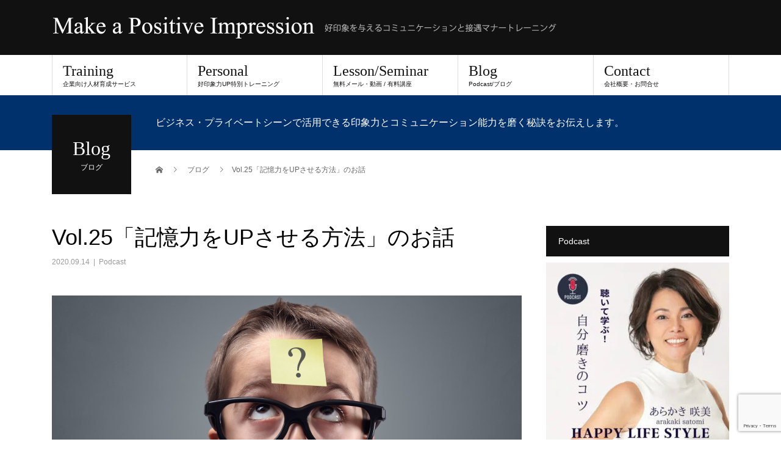

--- FILE ---
content_type: text/html; charset=UTF-8
request_url: https://insyobijin.jp/podcast025/
body_size: 17103
content:
<!DOCTYPE html>
<html dir="ltr" lang="ja" prefix="og: https://ogp.me/ns#">
<head>
<meta charset="UTF-8">
<meta name="description" content="毎週月曜日配信のPodcast『あらかき咲十美のHappy Life Style』を更新しました。">
<meta name="viewport" content="width=device-width">
<title>Vol.25「記憶力をUPさせる方法」のお話 | 沖縄発！イメージブランディング｜人材育成｜接遇マナーコミュニケーション力アップトレーニング研修 あらかき 咲美</title>
	<style>img:is([sizes="auto" i], [sizes^="auto," i]) { contain-intrinsic-size: 3000px 1500px }</style>
	
		<!-- All in One SEO 4.9.3 - aioseo.com -->
	<meta name="description" content="毎週月曜日配信のPodcast『あらかき咲十美のHappy Life Style』を更新しました。 記憶力が悪" />
	<meta name="robots" content="max-image-preview:large" />
	<meta name="author" content="あらかき 咲美"/>
	<link rel="canonical" href="https://insyobijin.jp/podcast025/" />
	<meta name="generator" content="All in One SEO (AIOSEO) 4.9.3" />
		<meta property="og:locale" content="ja_JP" />
		<meta property="og:site_name" content="沖縄発！イメージブランディング｜人材育成｜接遇マナーコミュニケーション力アップトレーニング研修 | 経営者の価値と理念を可視化するイメージブランディング・社員の成長と輝きが企業の質とイメージを上げる" />
		<meta property="og:type" content="article" />
		<meta property="og:title" content="Vol.25「記憶力をUPさせる方法」のお話 | 沖縄発！イメージブランディング｜人材育成｜接遇マナーコミュニケーション力アップトレーニング研修 あらかき 咲美" />
		<meta property="og:description" content="毎週月曜日配信のPodcast『あらかき咲十美のHappy Life Style』を更新しました。 記憶力が悪" />
		<meta property="og:url" content="https://insyobijin.jp/podcast025/" />
		<meta property="article:published_time" content="2020-09-14T00:11:45+00:00" />
		<meta property="article:modified_time" content="2021-02-01T08:56:33+00:00" />
		<meta property="article:author" content="insyo-bijin" />
		<meta name="twitter:card" content="summary" />
		<meta name="twitter:title" content="Vol.25「記憶力をUPさせる方法」のお話 | 沖縄発！イメージブランディング｜人材育成｜接遇マナーコミュニケーション力アップトレーニング研修 あらかき 咲美" />
		<meta name="twitter:description" content="毎週月曜日配信のPodcast『あらかき咲十美のHappy Life Style』を更新しました。 記憶力が悪" />
		<script type="application/ld+json" class="aioseo-schema">
			{"@context":"https:\/\/schema.org","@graph":[{"@type":"Article","@id":"https:\/\/insyobijin.jp\/podcast025\/#article","name":"Vol.25\u300c\u8a18\u61b6\u529b\u3092UP\u3055\u305b\u308b\u65b9\u6cd5\u300d\u306e\u304a\u8a71 | \u6c96\u7e04\u767a\uff01\u30a4\u30e1\u30fc\u30b8\u30d6\u30e9\u30f3\u30c7\u30a3\u30f3\u30b0\uff5c\u4eba\u6750\u80b2\u6210\uff5c\u63a5\u9047\u30de\u30ca\u30fc\u30b3\u30df\u30e5\u30cb\u30b1\u30fc\u30b7\u30e7\u30f3\u529b\u30a2\u30c3\u30d7\u30c8\u30ec\u30fc\u30cb\u30f3\u30b0\u7814\u4fee \u3042\u3089\u304b\u304d \u54b2\u7f8e","headline":"Vol.25\u300c\u8a18\u61b6\u529b\u3092UP\u3055\u305b\u308b\u65b9\u6cd5\u300d\u306e\u304a\u8a71","author":{"@id":"https:\/\/insyobijin.jp\/author\/insyo-bijin\/#author"},"publisher":{"@id":"https:\/\/insyobijin.jp\/#person"},"image":{"@type":"ImageObject","url":"https:\/\/i0.wp.com\/insyobijin.jp\/wp-content\/uploads\/2020\/09\/shutterstock_662172193-1.jpg?fit=1920%2C1080&ssl=1","width":1920,"height":1080},"datePublished":"2020-09-14T09:11:45+09:00","dateModified":"2021-02-01T17:56:33+09:00","inLanguage":"ja","mainEntityOfPage":{"@id":"https:\/\/insyobijin.jp\/podcast025\/#webpage"},"isPartOf":{"@id":"https:\/\/insyobijin.jp\/podcast025\/#webpage"},"articleSection":"Podcast, \u3042\u3089\u304b\u304d\u54b2\u5341\u7f8e\u306eHappy Monday"},{"@type":"BreadcrumbList","@id":"https:\/\/insyobijin.jp\/podcast025\/#breadcrumblist","itemListElement":[{"@type":"ListItem","@id":"https:\/\/insyobijin.jp#listItem","position":1,"name":"\u30db\u30fc\u30e0","item":"https:\/\/insyobijin.jp","nextItem":{"@type":"ListItem","@id":"https:\/\/insyobijin.jp\/category\/podcast\/#listItem","name":"Podcast"}},{"@type":"ListItem","@id":"https:\/\/insyobijin.jp\/category\/podcast\/#listItem","position":2,"name":"Podcast","item":"https:\/\/insyobijin.jp\/category\/podcast\/","nextItem":{"@type":"ListItem","@id":"https:\/\/insyobijin.jp\/podcast025\/#listItem","name":"Vol.25\u300c\u8a18\u61b6\u529b\u3092UP\u3055\u305b\u308b\u65b9\u6cd5\u300d\u306e\u304a\u8a71"},"previousItem":{"@type":"ListItem","@id":"https:\/\/insyobijin.jp#listItem","name":"\u30db\u30fc\u30e0"}},{"@type":"ListItem","@id":"https:\/\/insyobijin.jp\/podcast025\/#listItem","position":3,"name":"Vol.25\u300c\u8a18\u61b6\u529b\u3092UP\u3055\u305b\u308b\u65b9\u6cd5\u300d\u306e\u304a\u8a71","previousItem":{"@type":"ListItem","@id":"https:\/\/insyobijin.jp\/category\/podcast\/#listItem","name":"Podcast"}}]},{"@type":"Person","@id":"https:\/\/insyobijin.jp\/#person","name":"\u3042\u3089\u304b\u304d \u54b2\u7f8e","image":{"@type":"ImageObject","@id":"https:\/\/insyobijin.jp\/podcast025\/#personImage","url":"http:\/\/insyobijin.jp\/wp-content\/uploads\/2018\/03\/insyo-bijin_avatar_1522285585-96x96.png","width":96,"height":96,"caption":"\u3042\u3089\u304b\u304d \u54b2\u7f8e"},"sameAs":["insyo-bijin"]},{"@type":"Person","@id":"https:\/\/insyobijin.jp\/author\/insyo-bijin\/#author","url":"https:\/\/insyobijin.jp\/author\/insyo-bijin\/","name":"\u3042\u3089\u304b\u304d \u54b2\u7f8e","image":{"@type":"ImageObject","@id":"https:\/\/insyobijin.jp\/podcast025\/#authorImage","url":"http:\/\/insyobijin.jp\/wp-content\/uploads\/2018\/03\/insyo-bijin_avatar_1522285585-96x96.png","width":96,"height":96,"caption":"\u3042\u3089\u304b\u304d \u54b2\u7f8e"},"sameAs":["insyo-bijin"]},{"@type":"WebPage","@id":"https:\/\/insyobijin.jp\/podcast025\/#webpage","url":"https:\/\/insyobijin.jp\/podcast025\/","name":"Vol.25\u300c\u8a18\u61b6\u529b\u3092UP\u3055\u305b\u308b\u65b9\u6cd5\u300d\u306e\u304a\u8a71 | \u6c96\u7e04\u767a\uff01\u30a4\u30e1\u30fc\u30b8\u30d6\u30e9\u30f3\u30c7\u30a3\u30f3\u30b0\uff5c\u4eba\u6750\u80b2\u6210\uff5c\u63a5\u9047\u30de\u30ca\u30fc\u30b3\u30df\u30e5\u30cb\u30b1\u30fc\u30b7\u30e7\u30f3\u529b\u30a2\u30c3\u30d7\u30c8\u30ec\u30fc\u30cb\u30f3\u30b0\u7814\u4fee \u3042\u3089\u304b\u304d \u54b2\u7f8e","description":"\u6bce\u9031\u6708\u66dc\u65e5\u914d\u4fe1\u306ePodcast\u300e\u3042\u3089\u304b\u304d\u54b2\u5341\u7f8e\u306eHappy Life Style\u300f\u3092\u66f4\u65b0\u3057\u307e\u3057\u305f\u3002 \u8a18\u61b6\u529b\u304c\u60aa","inLanguage":"ja","isPartOf":{"@id":"https:\/\/insyobijin.jp\/#website"},"breadcrumb":{"@id":"https:\/\/insyobijin.jp\/podcast025\/#breadcrumblist"},"author":{"@id":"https:\/\/insyobijin.jp\/author\/insyo-bijin\/#author"},"creator":{"@id":"https:\/\/insyobijin.jp\/author\/insyo-bijin\/#author"},"image":{"@type":"ImageObject","url":"https:\/\/i0.wp.com\/insyobijin.jp\/wp-content\/uploads\/2020\/09\/shutterstock_662172193-1.jpg?fit=1920%2C1080&ssl=1","@id":"https:\/\/insyobijin.jp\/podcast025\/#mainImage","width":1920,"height":1080},"primaryImageOfPage":{"@id":"https:\/\/insyobijin.jp\/podcast025\/#mainImage"},"datePublished":"2020-09-14T09:11:45+09:00","dateModified":"2021-02-01T17:56:33+09:00"},{"@type":"WebSite","@id":"https:\/\/insyobijin.jp\/#website","url":"https:\/\/insyobijin.jp\/","name":"\u6c96\u7e04\u767a\uff01\u30a4\u30e1\u30fc\u30b8\u30d6\u30e9\u30f3\u30c7\u30a3\u30f3\u30b0\uff5c\u4eba\u6750\u80b2\u6210\uff5c\u63a5\u9047\u30de\u30ca\u30fc\u30b3\u30df\u30e5\u30cb\u30b1\u30fc\u30b7\u30e7\u30f3\u529b\u30a2\u30c3\u30d7\u30c8\u30ec\u30fc\u30cb\u30f3\u30b0\u7814\u4fee","description":"\u7d4c\u55b6\u8005\u306e\u4fa1\u5024\u3068\u7406\u5ff5\u3092\u53ef\u8996\u5316\u3059\u308b\u30a4\u30e1\u30fc\u30b8\u30d6\u30e9\u30f3\u30c7\u30a3\u30f3\u30b0\u30fb\u793e\u54e1\u306e\u6210\u9577\u3068\u8f1d\u304d\u304c\u4f01\u696d\u306e\u8cea\u3068\u30a4\u30e1\u30fc\u30b8\u3092\u4e0a\u3052\u308b","inLanguage":"ja","publisher":{"@id":"https:\/\/insyobijin.jp\/#person"}}]}
		</script>
		<!-- All in One SEO -->

<meta property="og:type" content="article">
<meta property="og:url" content="https://insyobijin.jp/podcast025/">
<meta property="og:title" content="Vol.25「記憶力をUPさせる方法」のお話 | 沖縄発！イメージブランディング｜人材育成｜接遇マナーコミュニケーション力アップトレーニング研修 あらかき 咲美">
<meta property="og:description" content="毎週月曜日配信のPodcast『あらかき咲十美のHappy Life Style』を更新しました。">
<meta property="og:site_name" content="沖縄発！イメージブランディング｜人材育成｜接遇マナーコミュニケーション力アップトレーニング研修">
<meta property="og:image" content="https://i0.wp.com/insyobijin.jp/wp-content/uploads/2020/09/shutterstock_662172193-1.jpg?fit=1920%2C1080&amp;ssl=1">
<meta property="og:image:secure_url" content="https://i0.wp.com/insyobijin.jp/wp-content/uploads/2020/09/shutterstock_662172193-1.jpg?fit=1920%2C1080&amp;ssl=1"> 
<meta property="og:image:width" content="1920"> 
<meta property="og:image:height" content="1080">
<meta property="fb:app_id" content="1822122151344793">
<meta name="twitter:card" content="summary">
<meta name="twitter:site" content="@insyobijin">
<meta name="twitter:creator" content="insyobijin">
<meta name="twitter:title" content="Vol.25「記憶力をUPさせる方法」のお話 | 沖縄発！イメージブランディング｜人材育成｜接遇マナーコミュニケーション力アップトレーニング研修 あらかき 咲美">
<meta property="twitter:description" content="毎週月曜日配信のPodcast『あらかき咲十美のHappy Life Style』を更新しました。">
<meta name="twitter:image:src" content="https://i0.wp.com/insyobijin.jp/wp-content/uploads/2020/09/shutterstock_662172193-1.jpg?resize=510%2C320&amp;ssl=1">
<link rel='dns-prefetch' href='//stats.wp.com' />
<link rel='preconnect' href='//i0.wp.com' />
<link rel='preconnect' href='//c0.wp.com' />
<link rel="alternate" type="application/rss+xml" title="沖縄発！イメージブランディング｜人材育成｜接遇マナーコミュニケーション力アップトレーニング研修 &raquo; フィード" href="https://insyobijin.jp/feed/" />
<link rel="alternate" type="application/rss+xml" title="沖縄発！イメージブランディング｜人材育成｜接遇マナーコミュニケーション力アップトレーニング研修 &raquo; コメントフィード" href="https://insyobijin.jp/comments/feed/" />
<link rel="alternate" type="application/rss+xml" title="沖縄発！イメージブランディング｜人材育成｜接遇マナーコミュニケーション力アップトレーニング研修 &raquo; Vol.25「記憶力をUPさせる方法」のお話 のコメントのフィード" href="https://insyobijin.jp/podcast025/feed/" />
<link rel='stylesheet' id='wp-block-library-css' href='https://c0.wp.com/c/6.7.4/wp-includes/css/dist/block-library/style.min.css' type='text/css' media='all' />
<link rel='stylesheet' id='aioseo/css/src/vue/standalone/blocks/table-of-contents/global.scss-css' href='https://insyobijin.jp/wp-content/plugins/all-in-one-seo-pack/dist/Lite/assets/css/table-of-contents/global.e90f6d47.css?ver=4.9.3' type='text/css' media='all' />
<link rel='stylesheet' id='mediaelement-css' href='https://c0.wp.com/c/6.7.4/wp-includes/js/mediaelement/mediaelementplayer-legacy.min.css' type='text/css' media='all' />
<link rel='stylesheet' id='wp-mediaelement-css' href='https://c0.wp.com/c/6.7.4/wp-includes/js/mediaelement/wp-mediaelement.min.css' type='text/css' media='all' />
<style id='jetpack-sharing-buttons-style-inline-css' type='text/css'>
.jetpack-sharing-buttons__services-list{display:flex;flex-direction:row;flex-wrap:wrap;gap:0;list-style-type:none;margin:5px;padding:0}.jetpack-sharing-buttons__services-list.has-small-icon-size{font-size:12px}.jetpack-sharing-buttons__services-list.has-normal-icon-size{font-size:16px}.jetpack-sharing-buttons__services-list.has-large-icon-size{font-size:24px}.jetpack-sharing-buttons__services-list.has-huge-icon-size{font-size:36px}@media print{.jetpack-sharing-buttons__services-list{display:none!important}}.editor-styles-wrapper .wp-block-jetpack-sharing-buttons{gap:0;padding-inline-start:0}ul.jetpack-sharing-buttons__services-list.has-background{padding:1.25em 2.375em}
</style>
<style id='classic-theme-styles-inline-css' type='text/css'>
/*! This file is auto-generated */
.wp-block-button__link{color:#fff;background-color:#32373c;border-radius:9999px;box-shadow:none;text-decoration:none;padding:calc(.667em + 2px) calc(1.333em + 2px);font-size:1.125em}.wp-block-file__button{background:#32373c;color:#fff;text-decoration:none}
</style>
<style id='global-styles-inline-css' type='text/css'>
:root{--wp--preset--aspect-ratio--square: 1;--wp--preset--aspect-ratio--4-3: 4/3;--wp--preset--aspect-ratio--3-4: 3/4;--wp--preset--aspect-ratio--3-2: 3/2;--wp--preset--aspect-ratio--2-3: 2/3;--wp--preset--aspect-ratio--16-9: 16/9;--wp--preset--aspect-ratio--9-16: 9/16;--wp--preset--color--black: #000000;--wp--preset--color--cyan-bluish-gray: #abb8c3;--wp--preset--color--white: #ffffff;--wp--preset--color--pale-pink: #f78da7;--wp--preset--color--vivid-red: #cf2e2e;--wp--preset--color--luminous-vivid-orange: #ff6900;--wp--preset--color--luminous-vivid-amber: #fcb900;--wp--preset--color--light-green-cyan: #7bdcb5;--wp--preset--color--vivid-green-cyan: #00d084;--wp--preset--color--pale-cyan-blue: #8ed1fc;--wp--preset--color--vivid-cyan-blue: #0693e3;--wp--preset--color--vivid-purple: #9b51e0;--wp--preset--gradient--vivid-cyan-blue-to-vivid-purple: linear-gradient(135deg,rgba(6,147,227,1) 0%,rgb(155,81,224) 100%);--wp--preset--gradient--light-green-cyan-to-vivid-green-cyan: linear-gradient(135deg,rgb(122,220,180) 0%,rgb(0,208,130) 100%);--wp--preset--gradient--luminous-vivid-amber-to-luminous-vivid-orange: linear-gradient(135deg,rgba(252,185,0,1) 0%,rgba(255,105,0,1) 100%);--wp--preset--gradient--luminous-vivid-orange-to-vivid-red: linear-gradient(135deg,rgba(255,105,0,1) 0%,rgb(207,46,46) 100%);--wp--preset--gradient--very-light-gray-to-cyan-bluish-gray: linear-gradient(135deg,rgb(238,238,238) 0%,rgb(169,184,195) 100%);--wp--preset--gradient--cool-to-warm-spectrum: linear-gradient(135deg,rgb(74,234,220) 0%,rgb(151,120,209) 20%,rgb(207,42,186) 40%,rgb(238,44,130) 60%,rgb(251,105,98) 80%,rgb(254,248,76) 100%);--wp--preset--gradient--blush-light-purple: linear-gradient(135deg,rgb(255,206,236) 0%,rgb(152,150,240) 100%);--wp--preset--gradient--blush-bordeaux: linear-gradient(135deg,rgb(254,205,165) 0%,rgb(254,45,45) 50%,rgb(107,0,62) 100%);--wp--preset--gradient--luminous-dusk: linear-gradient(135deg,rgb(255,203,112) 0%,rgb(199,81,192) 50%,rgb(65,88,208) 100%);--wp--preset--gradient--pale-ocean: linear-gradient(135deg,rgb(255,245,203) 0%,rgb(182,227,212) 50%,rgb(51,167,181) 100%);--wp--preset--gradient--electric-grass: linear-gradient(135deg,rgb(202,248,128) 0%,rgb(113,206,126) 100%);--wp--preset--gradient--midnight: linear-gradient(135deg,rgb(2,3,129) 0%,rgb(40,116,252) 100%);--wp--preset--font-size--small: 13px;--wp--preset--font-size--medium: 20px;--wp--preset--font-size--large: 36px;--wp--preset--font-size--x-large: 42px;--wp--preset--spacing--20: 0.44rem;--wp--preset--spacing--30: 0.67rem;--wp--preset--spacing--40: 1rem;--wp--preset--spacing--50: 1.5rem;--wp--preset--spacing--60: 2.25rem;--wp--preset--spacing--70: 3.38rem;--wp--preset--spacing--80: 5.06rem;--wp--preset--shadow--natural: 6px 6px 9px rgba(0, 0, 0, 0.2);--wp--preset--shadow--deep: 12px 12px 50px rgba(0, 0, 0, 0.4);--wp--preset--shadow--sharp: 6px 6px 0px rgba(0, 0, 0, 0.2);--wp--preset--shadow--outlined: 6px 6px 0px -3px rgba(255, 255, 255, 1), 6px 6px rgba(0, 0, 0, 1);--wp--preset--shadow--crisp: 6px 6px 0px rgba(0, 0, 0, 1);}:where(.is-layout-flex){gap: 0.5em;}:where(.is-layout-grid){gap: 0.5em;}body .is-layout-flex{display: flex;}.is-layout-flex{flex-wrap: wrap;align-items: center;}.is-layout-flex > :is(*, div){margin: 0;}body .is-layout-grid{display: grid;}.is-layout-grid > :is(*, div){margin: 0;}:where(.wp-block-columns.is-layout-flex){gap: 2em;}:where(.wp-block-columns.is-layout-grid){gap: 2em;}:where(.wp-block-post-template.is-layout-flex){gap: 1.25em;}:where(.wp-block-post-template.is-layout-grid){gap: 1.25em;}.has-black-color{color: var(--wp--preset--color--black) !important;}.has-cyan-bluish-gray-color{color: var(--wp--preset--color--cyan-bluish-gray) !important;}.has-white-color{color: var(--wp--preset--color--white) !important;}.has-pale-pink-color{color: var(--wp--preset--color--pale-pink) !important;}.has-vivid-red-color{color: var(--wp--preset--color--vivid-red) !important;}.has-luminous-vivid-orange-color{color: var(--wp--preset--color--luminous-vivid-orange) !important;}.has-luminous-vivid-amber-color{color: var(--wp--preset--color--luminous-vivid-amber) !important;}.has-light-green-cyan-color{color: var(--wp--preset--color--light-green-cyan) !important;}.has-vivid-green-cyan-color{color: var(--wp--preset--color--vivid-green-cyan) !important;}.has-pale-cyan-blue-color{color: var(--wp--preset--color--pale-cyan-blue) !important;}.has-vivid-cyan-blue-color{color: var(--wp--preset--color--vivid-cyan-blue) !important;}.has-vivid-purple-color{color: var(--wp--preset--color--vivid-purple) !important;}.has-black-background-color{background-color: var(--wp--preset--color--black) !important;}.has-cyan-bluish-gray-background-color{background-color: var(--wp--preset--color--cyan-bluish-gray) !important;}.has-white-background-color{background-color: var(--wp--preset--color--white) !important;}.has-pale-pink-background-color{background-color: var(--wp--preset--color--pale-pink) !important;}.has-vivid-red-background-color{background-color: var(--wp--preset--color--vivid-red) !important;}.has-luminous-vivid-orange-background-color{background-color: var(--wp--preset--color--luminous-vivid-orange) !important;}.has-luminous-vivid-amber-background-color{background-color: var(--wp--preset--color--luminous-vivid-amber) !important;}.has-light-green-cyan-background-color{background-color: var(--wp--preset--color--light-green-cyan) !important;}.has-vivid-green-cyan-background-color{background-color: var(--wp--preset--color--vivid-green-cyan) !important;}.has-pale-cyan-blue-background-color{background-color: var(--wp--preset--color--pale-cyan-blue) !important;}.has-vivid-cyan-blue-background-color{background-color: var(--wp--preset--color--vivid-cyan-blue) !important;}.has-vivid-purple-background-color{background-color: var(--wp--preset--color--vivid-purple) !important;}.has-black-border-color{border-color: var(--wp--preset--color--black) !important;}.has-cyan-bluish-gray-border-color{border-color: var(--wp--preset--color--cyan-bluish-gray) !important;}.has-white-border-color{border-color: var(--wp--preset--color--white) !important;}.has-pale-pink-border-color{border-color: var(--wp--preset--color--pale-pink) !important;}.has-vivid-red-border-color{border-color: var(--wp--preset--color--vivid-red) !important;}.has-luminous-vivid-orange-border-color{border-color: var(--wp--preset--color--luminous-vivid-orange) !important;}.has-luminous-vivid-amber-border-color{border-color: var(--wp--preset--color--luminous-vivid-amber) !important;}.has-light-green-cyan-border-color{border-color: var(--wp--preset--color--light-green-cyan) !important;}.has-vivid-green-cyan-border-color{border-color: var(--wp--preset--color--vivid-green-cyan) !important;}.has-pale-cyan-blue-border-color{border-color: var(--wp--preset--color--pale-cyan-blue) !important;}.has-vivid-cyan-blue-border-color{border-color: var(--wp--preset--color--vivid-cyan-blue) !important;}.has-vivid-purple-border-color{border-color: var(--wp--preset--color--vivid-purple) !important;}.has-vivid-cyan-blue-to-vivid-purple-gradient-background{background: var(--wp--preset--gradient--vivid-cyan-blue-to-vivid-purple) !important;}.has-light-green-cyan-to-vivid-green-cyan-gradient-background{background: var(--wp--preset--gradient--light-green-cyan-to-vivid-green-cyan) !important;}.has-luminous-vivid-amber-to-luminous-vivid-orange-gradient-background{background: var(--wp--preset--gradient--luminous-vivid-amber-to-luminous-vivid-orange) !important;}.has-luminous-vivid-orange-to-vivid-red-gradient-background{background: var(--wp--preset--gradient--luminous-vivid-orange-to-vivid-red) !important;}.has-very-light-gray-to-cyan-bluish-gray-gradient-background{background: var(--wp--preset--gradient--very-light-gray-to-cyan-bluish-gray) !important;}.has-cool-to-warm-spectrum-gradient-background{background: var(--wp--preset--gradient--cool-to-warm-spectrum) !important;}.has-blush-light-purple-gradient-background{background: var(--wp--preset--gradient--blush-light-purple) !important;}.has-blush-bordeaux-gradient-background{background: var(--wp--preset--gradient--blush-bordeaux) !important;}.has-luminous-dusk-gradient-background{background: var(--wp--preset--gradient--luminous-dusk) !important;}.has-pale-ocean-gradient-background{background: var(--wp--preset--gradient--pale-ocean) !important;}.has-electric-grass-gradient-background{background: var(--wp--preset--gradient--electric-grass) !important;}.has-midnight-gradient-background{background: var(--wp--preset--gradient--midnight) !important;}.has-small-font-size{font-size: var(--wp--preset--font-size--small) !important;}.has-medium-font-size{font-size: var(--wp--preset--font-size--medium) !important;}.has-large-font-size{font-size: var(--wp--preset--font-size--large) !important;}.has-x-large-font-size{font-size: var(--wp--preset--font-size--x-large) !important;}
:where(.wp-block-post-template.is-layout-flex){gap: 1.25em;}:where(.wp-block-post-template.is-layout-grid){gap: 1.25em;}
:where(.wp-block-columns.is-layout-flex){gap: 2em;}:where(.wp-block-columns.is-layout-grid){gap: 2em;}
:root :where(.wp-block-pullquote){font-size: 1.5em;line-height: 1.6;}
</style>
<link rel='stylesheet' id='contact-form-7-css' href='https://insyobijin.jp/wp-content/plugins/contact-form-7/includes/css/styles.css?ver=6.0.5' type='text/css' media='all' />
<link rel='stylesheet' id='swpm.common-css' href='https://insyobijin.jp/wp-content/plugins/simple-membership/css/swpm.common.css?ver=4.6.2' type='text/css' media='all' />
<link rel='stylesheet' id='toc-screen-css' href='https://insyobijin.jp/wp-content/plugins/table-of-contents-plus/screen.min.css?ver=2411.1' type='text/css' media='all' />
<style id='toc-screen-inline-css' type='text/css'>
div#toc_container {width: 100%;}
</style>
<link rel='stylesheet' id='beauty-slick-css' href='https://insyobijin.jp/wp-content/themes/beauty_tcd054/assets/css/slick.min.css?ver=6.7.4' type='text/css' media='all' />
<link rel='stylesheet' id='beauty-slick-theme-css' href='https://insyobijin.jp/wp-content/themes/beauty_tcd054/assets/css/slick-theme.min.css?ver=6.7.4' type='text/css' media='all' />
<link rel='stylesheet' id='beauty-style-css' href='https://insyobijin.jp/wp-content/themes/beauty_tcd054/style.css?ver=1.5.3' type='text/css' media='all' />
<script type="text/javascript" src="https://c0.wp.com/c/6.7.4/wp-includes/js/jquery/jquery.min.js" id="jquery-core-js"></script>
<script type="text/javascript" src="https://c0.wp.com/c/6.7.4/wp-includes/js/jquery/jquery-migrate.min.js" id="jquery-migrate-js"></script>
<script type="text/javascript" src="https://insyobijin.jp/wp-content/themes/beauty_tcd054/assets/js/slick.min.js?ver=1.5.3" id="beauty-slick-js"></script>
<link rel="https://api.w.org/" href="https://insyobijin.jp/wp-json/" /><link rel="alternate" title="JSON" type="application/json" href="https://insyobijin.jp/wp-json/wp/v2/posts/1260" /><link rel='shortlink' href='https://insyobijin.jp/?p=1260' />
<link rel="alternate" title="oEmbed (JSON)" type="application/json+oembed" href="https://insyobijin.jp/wp-json/oembed/1.0/embed?url=https%3A%2F%2Finsyobijin.jp%2Fpodcast025%2F" />
<link rel="alternate" title="oEmbed (XML)" type="text/xml+oembed" href="https://insyobijin.jp/wp-json/oembed/1.0/embed?url=https%3A%2F%2Finsyobijin.jp%2Fpodcast025%2F&#038;format=xml" />
<!-- Facebook Pixel Code -->
<script>
!function(f,b,e,v,n,t,s)
{if(f.fbq)return;n=f.fbq=function(){n.callMethod?
n.callMethod.apply(n,arguments):n.queue.push(arguments)};
if(!f._fbq)f._fbq=n;n.push=n;n.loaded=!0;n.version='2.0';
n.queue=[];t=b.createElement(e);t.async=!0;
t.src=v;s=b.getElementsByTagName(e)[0];
s.parentNode.insertBefore(t,s)}(window, document,'script',
'https://connect.facebook.net/en_US/fbevents.js');
fbq('init', '302013000578261');
fbq('track', 'PageView');
</script>
<noscript><img height="1" width="1" style="display:none"
src="https://www.facebook.com/tr?id=302013000578261&ev=PageView&noscript=1"
/></noscript>
<!-- End Facebook Pixel Code -->
<link rel="alternate" type="application/rss+xml" title="ポッドキャストの RSS フィード" href="https://insyobijin.jp/feed/podcast" />

	<style>img#wpstats{display:none}</style>
		<link rel="shortcut icon" href="">
<style>
.p-headline,.p-pager__item span,.p-portfolio__headline,.p-page-links > span,.c-pw__btn,.p-widget__title,.p-search__submit,.p-staff-blog__headline,.p-readmore__btn{background: #111111}.p-pager__item span,.p-page-links > span{border-color: #111111}.p-pagetop a:hover,.p-nav02__item a:hover,.p-index-content__btn:hover,.p-menu-btn.is-active,.c-pw__btn:hover,.p-search__submit:hover,.p-readmore__btn:hover{background: #00316c}.p-article01__title a:hover,.p-article01__cat a:hover,.p-article02__title a:hover,.p-article03__title a:hover,.p-breadcrumb a:hover,.p-entry__cat a:hover,.p-article04 a:hover .p-article04__title,.p-article06 a:hover .p-article06__name,.p-profile__social-item a:hover,.p-style-author__body:hover .p-style-author__portrait-name,.p-style-author__body:hover .p-style-author__comment::after,.p-news-ticker__item-date,.p-news-ticker__list-item-title:hover,.p-article05 a:hover .p-article05__title,.p-news-ticker__list-item-date,.p-author__name a:hover,.p-profile__table a:hover,.p-style__table a:hover{color: #00316c}.p-entry__body a{color: 1111CC}body,.p-global-nav .sub-title,.p-page-header__sub,.p-index-content__header-title span{font-family: Verdana, "Hiragino Kaku Gothic ProN", "ヒラギノ角ゴ ProN W3", "メイリオ", Meiryo, sans-serif}.l-header__tel,.c-logo,.p-global-nav > ul > li > a,.p-page-header__title,.p-banner-list__item-catch,.p-profile__table caption,.p-search__title,.p-style__data-item-headline,.p-index-content__header-title,.p-header-slider__item-title,.p-header-video__title,.p-header-youtube__title{font-family: "Times New Roman", "游明朝", "Yu Mincho", "游明朝体", "YuMincho", "ヒラギノ明朝 Pro W3", "Hiragino Mincho Pro", "HiraMinProN-W3", "HGS明朝E", "ＭＳ Ｐ明朝", "MS PMincho", serif; font-weight: 500}.p-hover-effect--type3,.p-article04__img,.p-article06__img{background: C2AA99}.p-hover-effect--type3:hover img{opacity: 0.5}.l-header{background: #111111}.l-header__desc{color: #999999}.p-global-nav .sub-menu a{background: #111111;color: #ffffff}.p-global-nav .sub-menu a:hover{background: #00316c;color: #ffffff}.p-contact__appointment{background: #333333;color: #ffffff}.p-contact__appointment:hover{background: #00316c;color: #ffffff}.p-contact__appointment:hover{background: #00316c;color: #ffffff}.l-footer__info,.p-copyright{background: #111111}.p-copyright{border-color: #00316c}.p-entry__title{font-size: 36px}.p-entry__body,.p-entry__body p{font-size: 14px}@media screen and (max-width: 991px) {.p-global-nav__inner{background: rgba(17,17,17, 1);color: #ffffff}.p-global-nav ul li a{font-family: Verdana, "Hiragino Kaku Gothic ProN", "ヒラギノ角ゴ ProN W3", "メイリオ", Meiryo, sans-serif;color: #ffffff !important}}@media screen and (max-width: 767px) {.p-style + .p-nav02{display: none}}#site_loader_animation.c-load--type3 i { background: #111111; }
</style>
<link rel="icon" href="https://i0.wp.com/insyobijin.jp/wp-content/uploads/2017/08/cropped-favi.png?fit=32%2C32&#038;ssl=1" sizes="32x32" />
<link rel="icon" href="https://i0.wp.com/insyobijin.jp/wp-content/uploads/2017/08/cropped-favi.png?fit=192%2C192&#038;ssl=1" sizes="192x192" />
<link rel="apple-touch-icon" href="https://i0.wp.com/insyobijin.jp/wp-content/uploads/2017/08/cropped-favi.png?fit=180%2C180&#038;ssl=1" />
<meta name="msapplication-TileImage" content="https://i0.wp.com/insyobijin.jp/wp-content/uploads/2017/08/cropped-favi.png?fit=270%2C270&#038;ssl=1" />
		<style type="text/css" id="wp-custom-css">
			/* キャッチフレーズ装飾解除 */
.pb-widget-catchcopy h4 {
    font-weight: normal;
}


/* ヘッダーサイト説明非表示 */
.l-header__desc{
	display:none;
}

/* ヘッダーリンクボタン非表示 */
.l-header__contact{
	display:none;
}

/* ページ名サブタイトルの余白調整 */
.p-page-header__sub {
	margin-top:9px !important;
}

/* Table of contents plus */
#toc_container {
	box-sizing: border-box;
}

/* h2 style setting */
.p-entry__body h2{ 
	border-bottom: 1.5px solid #00316c;
	border-left:10px solid #00316c; 
	margin:0em 2px 1.5em; 
	padding:.3em 0 .3em .8em;
}

/* h3 style setting */
.p-entry__body h3 { 
	border-left:10px solid #00316c; 
	margin:3.5em 0 2.5em 0px; 
	padding:.3em 0 .3em .8em;
}

/* 記事投稿マーク色変更 */
mark {
	background-color:#d9f1ff !important;
}



/* 記事内のマージン変更 */
figure {
	margin :0px;
}

/*カレンダーの幅を広げ、文字をセンタリング等*/
#wp-calendar {
      width:300px !important;
	border: 1px solid #ddd;
	line-height:2em;
}
#wp-calendar caption{
      text-align:center;
      padding-bottom:4px;
}
#wp-calendar thead th,#wp-calendar tbody td{
      text-align:center;
}

#eo-widget-next-month{
      text-align:right !important;

}

#wp-calendar .eo-event-venue-- {
background-color:#00316c;
}

#wp-calendar .eo-event-venue-- a{
color:#fff;
}

.a-date .event {
	background:none !important;
}

/* 動画レスポンシブ */
.frame {
  position: relative;
  width: 100%;
  padding-top: 56.25%;
	margin-bottom: 30px;
}

.frame-container {
  position: absolute;
  top: 0;
  left: 0;
  width: 100%;
  height: 100%;
}

.w-link {
    padding: 6px;
}

/* メンバーログインの行間調整 */
.swpm-login-form-inner {
    line-height: 25px;
}		</style>
		</head>
<body class="post-template-default single single-post postid-1260 single-format-standard">
<div id="site_loader_overlay">
  <div id="site_loader_animation" class="c-load--type3">
        <i></i><i></i><i></i><i></i>
      </div>
</div>
<div id="site_wrap">
<header id="js-header" class="l-header">
  <div class="l-header__inner l-inner">
    <div class="l-header__logo c-logo">
      <a href="https://insyobijin.jp/">
        <img src="https://i0.wp.com/insyobijin.jp/wp-content/uploads/2021/05/logo5.png?fit=1700%2C70&amp;ssl=1" alt="沖縄発！イメージブランディング｜人材育成｜接遇マナーコミュニケーション力アップトレーニング研修" width="850" height="35">
      </a>
    </div>
    <p class="l-header__desc">経営者の価値と理念を可視化するイメージブランディング・社員の成長と輝きが企業の質とイメージを上げる</p>
        <div class="l-header__contact">
              <a href="" class="p-contact__appointment p-btn"></a>
        </div>
      </div>
  <a href="#" id="js-menu-btn" class="p-menu-btn c-menu-btn"></a>
  <nav id="js-global-nav" class="p-global-nav"><ul class="p-global-nav__inner"><li id="menu-item-2606" class="menu-item menu-item-type-custom menu-item-object-custom menu-item-has-children menu-item-2606"><a href="https://insyobijin.jp/training-example/">Training<span class="sub-title">企業向け人材育成サービス</span><span class="sub-menu-toggle"></span></a>
<ul class="sub-menu">
	<li id="menu-item-2530" class="menu-item menu-item-type-post_type menu-item-object-page menu-item-2530"><a href="https://insyobijin.jp/corporate-training/">経営者・研修担当者様へ<span class="sub-title"></span><span class="sub-menu-toggle"></span></a></li>
	<li id="menu-item-3013" class="menu-item menu-item-type-post_type menu-item-object-page menu-item-3013"><a href="https://insyobijin.jp/advisorycontract/" title="Contract">顧問契約プラン<span class="sub-title">顧問契約</span><span class="sub-menu-toggle"></span></a></li>
	<li id="menu-item-2605" class="menu-item menu-item-type-post_type menu-item-object-page menu-item-has-children menu-item-2605"><a href="https://insyobijin.jp/training-example/">企業研修例<span class="sub-title"></span><span class="sub-menu-toggle"></span></a>
	<ul class="sub-menu">
		<li id="menu-item-987" class="menu-item menu-item-type-custom menu-item-object-custom menu-item-987"><a href="https://insyobijin.jp/training-example/#a01">管理職研修<span class="sub-title"></span><span class="sub-menu-toggle"></span></a></li>
		<li id="menu-item-988" class="menu-item menu-item-type-custom menu-item-object-custom menu-item-988"><a href="https://insyobijin.jp/training-example/#a02">新人研修<span class="sub-title"></span><span class="sub-menu-toggle"></span></a></li>
		<li id="menu-item-989" class="menu-item menu-item-type-custom menu-item-object-custom menu-item-989"><a href="https://insyobijin.jp/training-example/#a03">新人・中堅職員研修<span class="sub-title"></span><span class="sub-menu-toggle"></span></a></li>
		<li id="menu-item-2616" class="menu-item menu-item-type-custom menu-item-object-custom menu-item-2616"><a href="https://insyobijin.jp/training-example/#a04">人材育成担当者研修<span class="sub-title"></span><span class="sub-menu-toggle"></span></a></li>
	</ul>
</li>
	<li id="menu-item-2618" class="menu-item menu-item-type-post_type menu-item-object-page menu-item-2618"><a href="https://insyobijin.jp/training-info/">研修について<span class="sub-title"></span><span class="sub-menu-toggle"></span></a></li>
	<li id="menu-item-2602" class="menu-item menu-item-type-post_type menu-item-object-page menu-item-2602"><a href="https://insyobijin.jp/training-voice/">受講者の声<span class="sub-title"></span><span class="sub-menu-toggle"></span></a></li>
</ul>
</li>
<li id="menu-item-2641" class="menu-item menu-item-type-custom menu-item-object-custom menu-item-has-children menu-item-2641"><a href="https://#">Personal<span class="sub-title">好印象力UP特別トレーニング</span><span class="sub-menu-toggle"></span></a>
<ul class="sub-menu">
	<li id="menu-item-812" class="menu-item menu-item-type-post_type menu-item-object-page menu-item-812"><a href="https://insyobijin.jp/vip-consul/">経営者・起業家 プロデュースプラン<span class="sub-title"></span><span class="sub-menu-toggle"></span></a></li>
</ul>
</li>
<li id="menu-item-730" class="menu-item menu-item-type-custom menu-item-object-custom menu-item-has-children menu-item-730"><a href="https://insyobijin.jp/movie-lesson/">Lesson/Seminar<span class="sub-title">無料メール・動画 / 有料講座</span><span class="sub-menu-toggle"></span></a>
<ul class="sub-menu">
	<li id="menu-item-3791" class="menu-item menu-item-type-post_type menu-item-object-page menu-item-has-children menu-item-3791"><a href="https://insyobijin.jp/%e7%84%a1%e6%96%99%e5%8b%95%e7%94%bb%e3%81%a7%e5%ad%a6%e3%81%b6/">無料で学ぶ<span class="sub-title"></span><span class="sub-menu-toggle"></span></a>
	<ul class="sub-menu">
		<li id="menu-item-4490" class="menu-item menu-item-type-post_type menu-item-object-page menu-item-4490"><a href="https://insyobijin.jp/maillesson-free-communication/">3日間で学ぶ！印象とコミュ力基本メール無料講座<span class="sub-title"></span><span class="sub-menu-toggle"></span></a></li>
	</ul>
</li>
	<li id="menu-item-3813" class="menu-item menu-item-type-post_type menu-item-object-page menu-item-has-children menu-item-3813"><a href="https://insyobijin.jp/%e6%9c%89%e6%96%99%e3%82%bb%e3%83%9f%e3%83%8a%e3%83%bc%e3%83%bb%e8%ac%9b%e5%ba%a7/">有料で学ぶ<span class="sub-title"></span><span class="sub-menu-toggle"></span></a>
	<ul class="sub-menu">
		<li id="menu-item-875" class="menu-item menu-item-type-post_type menu-item-object-page menu-item-875"><a href="https://insyobijin.jp/walking-lesson/">姿勢・歩き方・立ち居振る舞い印象美人ウォーキングレッスン<span class="sub-title"></span><span class="sub-menu-toggle"></span></a></li>
	</ul>
</li>
</ul>
</li>
<li id="menu-item-935" class="menu-item menu-item-type-custom menu-item-object-custom menu-item-has-children menu-item-935"><a href="https://insyobijin.jp/blog/">Blog<span class="sub-title">Podcast/ブログ</span><span class="sub-menu-toggle"></span></a>
<ul class="sub-menu">
	<li id="menu-item-939" class="menu-item menu-item-type-taxonomy menu-item-object-category current-post-ancestor current-menu-parent current-post-parent menu-item-939"><a href="https://insyobijin.jp/category/podcast/">Podcast/毎週月曜更新<span class="sub-title"></span><span class="sub-menu-toggle"></span></a></li>
	<li id="menu-item-3083" class="menu-item menu-item-type-taxonomy menu-item-object-category menu-item-3083"><a href="https://insyobijin.jp/category/%e4%bc%81%e6%a5%ad%e7%a0%94%e4%bf%ae/">企業研修<span class="sub-title"></span><span class="sub-menu-toggle"></span></a></li>
	<li id="menu-item-3082" class="menu-item menu-item-type-taxonomy menu-item-object-category menu-item-3082"><a href="https://insyobijin.jp/category/business/">ビジネスマナー<span class="sub-title"></span><span class="sub-menu-toggle"></span></a></li>
	<li id="menu-item-1522" class="menu-item menu-item-type-taxonomy menu-item-object-category menu-item-1522"><a href="https://insyobijin.jp/category/%e5%8d%b0%e8%b1%a1%e7%be%8e%e4%ba%ba%e5%8a%9b%e3%83%bb%e5%a5%bd%e5%8d%b0%e8%b1%a1%e5%8a%9b/">印象美人力・好印象力<span class="sub-title"></span><span class="sub-menu-toggle"></span></a></li>
	<li id="menu-item-940" class="menu-item menu-item-type-taxonomy menu-item-object-category menu-item-has-children menu-item-940"><a href="https://insyobijin.jp/category/%e3%82%b3%e3%83%9f%e3%83%a5%e3%83%8b%e3%82%b1%e3%83%bc%e3%82%b7%e3%83%a7%e3%83%b3%e7%90%86%e8%ab%96/">コミュニケーション理論<span class="sub-title"></span><span class="sub-menu-toggle"></span></a>
	<ul class="sub-menu">
		<li id="menu-item-1054" class="menu-item menu-item-type-taxonomy menu-item-object-category menu-item-1054"><a href="https://insyobijin.jp/category/%e9%9d%9e%e8%a8%80%e8%aa%9e%e3%82%b3%e3%83%9f%e3%83%a5%e3%83%8b%e3%82%b1%e3%83%bc%e3%82%b7%e3%83%a7%e3%83%b3/">非言語コミュニケーション<span class="sub-title"></span><span class="sub-menu-toggle"></span></a></li>
		<li id="menu-item-3084" class="menu-item menu-item-type-taxonomy menu-item-object-category menu-item-3084"><a href="https://insyobijin.jp/category/%e9%9d%9e%e8%a8%80%e8%aa%9e%e3%82%b3%e3%83%9f%e3%83%a5%e3%83%8b%e3%82%b1%e3%83%bc%e3%82%b7%e3%83%a7%e3%83%b3/gaiken/">外見力<span class="sub-title"></span><span class="sub-menu-toggle"></span></a></li>
		<li id="menu-item-3085" class="menu-item menu-item-type-taxonomy menu-item-object-category menu-item-3085"><a href="https://insyobijin.jp/category/%e9%9d%9e%e8%a8%80%e8%aa%9e%e3%82%b3%e3%83%9f%e3%83%a5%e3%83%8b%e3%82%b1%e3%83%bc%e3%82%b7%e3%83%a7%e3%83%b3/hyojo/">表情<span class="sub-title"></span><span class="sub-menu-toggle"></span></a></li>
	</ul>
</li>
</ul>
</li>
<li id="menu-item-1180" class="menu-item menu-item-type-custom menu-item-object-custom menu-item-has-children menu-item-1180"><a href="https://insyobijin.jp/contact/">Contact<span class="sub-title">会社概要・お問合せ</span><span class="sub-menu-toggle"></span></a>
<ul class="sub-menu">
	<li id="menu-item-735" class="menu-item menu-item-type-post_type menu-item-object-page menu-item-735"><a href="https://insyobijin.jp/studiorental/">スタジオレンタル<span class="sub-title"></span><span class="sub-menu-toggle"></span></a></li>
	<li id="menu-item-1181" class="menu-item menu-item-type-post_type menu-item-object-page menu-item-1181"><a href="https://insyobijin.jp/profile/">代表プロフィール<span class="sub-title"></span><span class="sub-menu-toggle"></span></a></li>
	<li id="menu-item-1182" class="menu-item menu-item-type-post_type menu-item-object-page menu-item-1182"><a href="https://insyobijin.jp/company/">会社概要<span class="sub-title"></span><span class="sub-menu-toggle"></span></a></li>
	<li id="menu-item-4409" class="menu-item menu-item-type-post_type menu-item-object-page menu-item-4409"><a href="https://insyobijin.jp/download-our-company-brochure/">Download our company brochure<span class="sub-title"></span><span class="sub-menu-toggle"></span></a></li>
	<li id="menu-item-466" class="menu-item menu-item-type-post_type menu-item-object-page menu-item-466"><a href="https://insyobijin.jp/contact/">お問合せ<span class="sub-title"></span><span class="sub-menu-toggle"></span></a></li>
</ul>
</li>
</ul></nav></header>
<main class="l-main">
    <ul class="p-breadcrumb c-breadcrumb" itemscope itemtype="http://schema.org/BreadcrumbList">
<li class="p-breadcrumb__item c-breadcrumb__item c-breadcrumb__item--home" itemprop="itemListElement" itemscope itemtype="http://schema.org/ListItem">
<a href="https://insyobijin.jp/" itemprop="item">
<span itemprop="name">HOME</span>
</a>
<meta itemprop="position" content="1">
</li>
<li class="p-breadcrumb__item c-breadcrumb__item" itemprop="itemListElement" itemscope itemtype="http://schema.org/ListItem">
<a href="https://insyobijin.jp/blog/" itemprop="item">
<span itemprop="name">ブログ</span>
</a>
<meta itemprop="position" content="2">
</li>
<li class="p-breadcrumb__item c-breadcrumb__item" itemprop="itemListElement" itemscope itemtype="http://schema.org/ListItem"><span itemprop="name">Vol.25「記憶力をUPさせる方法」のお話</span><meta itemprop="position" content="3"></li>
</ul>
  <header class="p-page-header" style="background: #00316c;">
  <div class="p-page-header__inner l-inner">
    <div class="p-page-header__title" style="background: #111111; color: #ffffff; font-size: 32px;">Blog<span class="p-page-header__sub" style="color: #ffffff; font-size: 12px;">ブログ</span></div>
        <p class="p-page-header__desc" style="color: #ffffff;">ビジネス・プライベートシーンで活用できる印象力とコミュニケーション能力を磨く秘訣をお伝えします。</p>
      </div>
</header>
  <div class="l-main__inner l-inner">
  <ul class="p-breadcrumb c-breadcrumb" itemscope itemtype="http://schema.org/BreadcrumbList">
<li class="p-breadcrumb__item c-breadcrumb__item c-breadcrumb__item--home" itemprop="itemListElement" itemscope itemtype="http://schema.org/ListItem">
<a href="https://insyobijin.jp/" itemprop="item">
<span itemprop="name">HOME</span>
</a>
<meta itemprop="position" content="1">
</li>
<li class="p-breadcrumb__item c-breadcrumb__item" itemprop="itemListElement" itemscope itemtype="http://schema.org/ListItem">
<a href="https://insyobijin.jp/blog/" itemprop="item">
<span itemprop="name">ブログ</span>
</a>
<meta itemprop="position" content="2">
</li>
<li class="p-breadcrumb__item c-breadcrumb__item" itemprop="itemListElement" itemscope itemtype="http://schema.org/ListItem"><span itemprop="name">Vol.25「記憶力をUPさせる方法」のお話</span><meta itemprop="position" content="3"></li>
</ul>
  <div class="l-contents">
    <div class="l-primary">
        			<article class="p-entry">
        <header>
          <h1 class="p-entry__title">Vol.25「記憶力をUPさせる方法」のお話</h1>
          <p class="p-entry__meta">
            <time class="p-entry__date" datetime="2020-09-14">2020.09.14</time><span class="p-entry__cat"><a href="https://insyobijin.jp/category/podcast/" rel="category tag">Podcast</a></span>          </p>
                              <div class="p-entry__img">
            <img width="1920" height="1080" src="https://i0.wp.com/insyobijin.jp/wp-content/uploads/2020/09/shutterstock_662172193-1.jpg?fit=1920%2C1080&amp;ssl=1" class="attachment-full size-full wp-post-image" alt="" decoding="async" fetchpriority="high" srcset="https://i0.wp.com/insyobijin.jp/wp-content/uploads/2020/09/shutterstock_662172193-1.jpg?w=1920&amp;ssl=1 1920w, https://i0.wp.com/insyobijin.jp/wp-content/uploads/2020/09/shutterstock_662172193-1.jpg?resize=300%2C169&amp;ssl=1 300w, https://i0.wp.com/insyobijin.jp/wp-content/uploads/2020/09/shutterstock_662172193-1.jpg?resize=1024%2C576&amp;ssl=1 1024w, https://i0.wp.com/insyobijin.jp/wp-content/uploads/2020/09/shutterstock_662172193-1.jpg?resize=768%2C432&amp;ssl=1 768w, https://i0.wp.com/insyobijin.jp/wp-content/uploads/2020/09/shutterstock_662172193-1.jpg?resize=1536%2C864&amp;ssl=1 1536w" sizes="(max-width: 1920px) 100vw, 1920px" />          </div>
                  </header>
                <div class="p-entry__body">
          

<p>毎週月曜日配信のPodcast『<span style="font-size: 14px;">あらかき咲十美のHappy Life Style</span>』を更新しました。</p>
<p>記憶力が悪くなったことを年齢のせいにしてはいけない！</p>
<p>記憶は忘れるもの！<br />でも！「記憶力アップさせる方法」がある！</p>
<p>コツコツ実践しよう！記憶力アップのお話<br />目的をもって記憶を思い出す仕組みづくりは大切！！</p>


<h3 class="style3b wp-block-heading">おすすめの配信ツールはこちら</h3>



<ul class="wp-block-list"><li><a href="http://bit.ly/332MuC4" target="_blank" rel="noreferrer noopener" title="http://bit.ly/332MuC4">Googleポッドキャスト</a>  で聴く</li><li><a href="https://spoti.fi/2U9xQEP" target="_blank" rel="noopener noreferrer">Spo</a><a href="https://spoti.fi/2U9xQEP" target="_blank" rel="noreferrer noopener" title="https://spoti.fi/2U9xQEP ">tify</a> で聴く</li><li><a href="https://spoti.fi/2U9xQEP" target="_blank" rel="noreferrer noopener" title="https://anchor.fm/satomi-arakaki">Anchor</a> で聴く</li><li><a href="https://music.amazon.co.jp/podcasts/6cb37d14-af12-4a7f-bb7f-c083752433f2/S-HAPPY-LIFE-STYLE" title="https://music.amazon.co.jp/podcasts/6cb37d14-af12-4a7f-bb7f-c083752433f2/S-HAPPY-LIFE-STYLE">Amazon music</a> で聴</li></ul>
        </div>
                			<ul class="p-entry__share c-share u-clearfix c-share--lg c-share--mono">
				<li class="c-share__btn c-share__btn--twitter">
			    <a href="http://twitter.com/share?text=Vol.25%E3%80%8C%E8%A8%98%E6%86%B6%E5%8A%9B%E3%82%92UP%E3%81%95%E3%81%9B%E3%82%8B%E6%96%B9%E6%B3%95%E3%80%8D%E3%81%AE%E3%81%8A%E8%A9%B1&url=https%3A%2F%2Finsyobijin.jp%2Fpodcast025%2F&via=&tw_p=tweetbutton&related="  onclick="javascript:window.open(this.href, '', 'menubar=no,toolbar=no,resizable=yes,scrollbars=yes,height=400,width=600');return false;">
			     	<i class="c-share__icn c-share__icn--twitter"></i>
			      <span class="c-share__title">Tweet</span>
			   	</a>
			   </li>
			    <li class="c-share__btn c-share__btn--facebook">
			    	<a href="//www.facebook.com/sharer/sharer.php?u=https://insyobijin.jp/podcast025/&amp;t=Vol.25%E3%80%8C%E8%A8%98%E6%86%B6%E5%8A%9B%E3%82%92UP%E3%81%95%E3%81%9B%E3%82%8B%E6%96%B9%E6%B3%95%E3%80%8D%E3%81%AE%E3%81%8A%E8%A9%B1" rel="nofollow" target="_blank">
			      	<i class="c-share__icn c-share__icn--facebook"></i>
			        <span class="c-share__title">Share</span>
			      </a>
			    </li>
			    <li class="c-share__btn c-share__btn--hatebu">
			      <a href="http://b.hatena.ne.jp/add?mode=confirm&url=https%3A%2F%2Finsyobijin.jp%2Fpodcast025%2F" onclick="javascript:window.open(this.href, '', 'menubar=no,toolbar=no,resizable=yes,scrollbars=yes,height=400,width=510');return false;">
			      	<i class="c-share__icn c-share__icn--hatebu"></i>
			        <span class="c-share__title">Hatena</span>
			      </a>
			    </li>
			    <li class="c-share__btn c-share__btn--pocket">
			    	<a href="http://getpocket.com/edit?url=https%3A%2F%2Finsyobijin.jp%2Fpodcast025%2F&title=Vol.25%E3%80%8C%E8%A8%98%E6%86%B6%E5%8A%9B%E3%82%92UP%E3%81%95%E3%81%9B%E3%82%8B%E6%96%B9%E6%B3%95%E3%80%8D%E3%81%AE%E3%81%8A%E8%A9%B1" target="_blank">
			      	<i class="c-share__icn c-share__icn--pocket"></i>
			        <span class="c-share__title">Pocket</span>
			      </a>
			    </li>
			    <li class="c-share__btn c-share__btn--rss">
			    	<a href="https://insyobijin.jp/feed/" target="_blank">
			      	<i class="c-share__icn c-share__icn--rss"></i>
			        <span class="c-share__title">RSS</span>
			      </a>
			    </li>
			    <li class="c-share__btn c-share__btn--feedly">
			    	<a href="http://feedly.com/index.html#subscription%2Ffeed%2Fhttps://insyobijin.jp/feed/" target="_blank">
			      	<i class="c-share__icn c-share__icn--feedly"></i>
			        <span class="c-share__title">feedly</span>
			      </a>
			    </li>
			    <li class="c-share__btn c-share__btn--pinterest">
			    	<a href="https://www.pinterest.com/pin/create/button/?url=https%3A%2F%2Finsyobijin.jp%2Fpodcast025%2F&media=https://i0.wp.com/insyobijin.jp/wp-content/uploads/2020/09/shutterstock_662172193-1.jpg?fit=1920%2C1080&ssl=1&description=Vol.25%E3%80%8C%E8%A8%98%E6%86%B6%E5%8A%9B%E3%82%92UP%E3%81%95%E3%81%9B%E3%82%8B%E6%96%B9%E6%B3%95%E3%80%8D%E3%81%AE%E3%81%8A%E8%A9%B1" rel="nofollow" target="_blank">
			      	<i class="c-share__icn c-share__icn--pinterest"></i>
			        <span class="c-share__title">Pin it</span>
			      </a>
			    </li>
			</ul>
         
				<ul class="p-entry__meta-box c-meta-box u-clearfix">
					<li class="c-meta-box__item c-meta-box__item--author">投稿者: <a href="https://insyobijin.jp/author/insyo-bijin/" title="あらかき 咲美 の投稿" rel="author">あらかき 咲美</a></li><li class="c-meta-box__item c-meta-box__item--category"><a href="https://insyobijin.jp/category/podcast/" rel="category tag">Podcast</a></li>				</ul>
        								<ul class="p-nav01 c-nav01 u-clearfix">
          					<li class="p-nav01__item--prev p-nav01__item c-nav01__item c-nav01__item--prev">
				    <a href="https://insyobijin.jp/podcast024/" data-prev="前の記事"><span>Vol.24「集中力を高めて脳力をアップさせる３つのポイント...</span></a>
					</li>
          					<li class="p-nav01__item--next p-nav01__item c-nav01__item c-nav01__item--next">
				  	<a href="https://insyobijin.jp/vol-26/" data-next="次の記事"><span>Vol.26「思考が脳に与える影響」「情報過多の時代で見極め...</span></a>
					</li>
          				</ul>
              </article>
                  <section>
        <h2 class="p-headline p-headline--lg">関連記事</h2>
        <ul class="p-entry__related">
          					<li class="p-entry__related-item p-article04">
            <a href="https://insyobijin.jp/podcast002/" class="p-hover-effect--type3">
              <div class="p-article04__img">
                <img width="430" height="268" src="https://i0.wp.com/insyobijin.jp/wp-content/uploads/2021/05/engin-akyurt-yBwF4KOKwO4-unsplash-1.png?resize=430%2C268&amp;ssl=1" class="attachment-size3 size-size3 wp-post-image" alt="" decoding="async" loading="lazy" srcset="https://i0.wp.com/insyobijin.jp/wp-content/uploads/2021/05/engin-akyurt-yBwF4KOKwO4-unsplash-1.png?w=770&amp;ssl=1 770w, https://i0.wp.com/insyobijin.jp/wp-content/uploads/2021/05/engin-akyurt-yBwF4KOKwO4-unsplash-1.png?resize=300%2C187&amp;ssl=1 300w, https://i0.wp.com/insyobijin.jp/wp-content/uploads/2021/05/engin-akyurt-yBwF4KOKwO4-unsplash-1.png?resize=768%2C479&amp;ssl=1 768w, https://i0.wp.com/insyobijin.jp/wp-content/uploads/2021/05/engin-akyurt-yBwF4KOKwO4-unsplash-1.png?resize=430%2C268&amp;ssl=1 430w" sizes="auto, (max-width: 430px) 100vw, 430px" />              </div>
              <h3 class="p-article04__title">Vol.02 【「私らしさ」とは】</h3>
            </a>
          </li> 
          					<li class="p-entry__related-item p-article04">
            <a href="https://insyobijin.jp/podcast122/" class="p-hover-effect--type3">
              <div class="p-article04__img">
                <img width="430" height="268" src="https://i0.wp.com/insyobijin.jp/wp-content/uploads/2022/08/shutterstock_709519363-2.jpg?resize=430%2C268&amp;ssl=1" class="attachment-size3 size-size3 wp-post-image" alt="" decoding="async" loading="lazy" srcset="https://i0.wp.com/insyobijin.jp/wp-content/uploads/2022/08/shutterstock_709519363-2.jpg?resize=430%2C268&amp;ssl=1 430w, https://i0.wp.com/insyobijin.jp/wp-content/uploads/2022/08/shutterstock_709519363-2.jpg?zoom=2&amp;resize=430%2C268&amp;ssl=1 860w" sizes="auto, (max-width: 430px) 100vw, 430px" />              </div>
              <h3 class="p-article04__title">【vol.122】新しいアイディアを生み出すトレーニングのお話</h3>
            </a>
          </li> 
          					<li class="p-entry__related-item p-article04">
            <a href="https://insyobijin.jp/podcast022/" class="p-hover-effect--type3">
              <div class="p-article04__img">
                <img width="430" height="268" src="https://i0.wp.com/insyobijin.jp/wp-content/uploads/2020/09/words-text-scrabble-blocks-695571-scaled.jpg?resize=430%2C268&amp;ssl=1" class="attachment-size3 size-size3 wp-post-image" alt="" decoding="async" loading="lazy" srcset="https://i0.wp.com/insyobijin.jp/wp-content/uploads/2020/09/words-text-scrabble-blocks-695571-scaled.jpg?resize=430%2C268&amp;ssl=1 430w, https://i0.wp.com/insyobijin.jp/wp-content/uploads/2020/09/words-text-scrabble-blocks-695571-scaled.jpg?zoom=2&amp;resize=430%2C268&amp;ssl=1 860w, https://i0.wp.com/insyobijin.jp/wp-content/uploads/2020/09/words-text-scrabble-blocks-695571-scaled.jpg?zoom=3&amp;resize=430%2C268&amp;ssl=1 1290w" sizes="auto, (max-width: 430px) 100vw, 430px" />              </div>
              <h3 class="p-article04__title">Vol.22「今日から直ぐに使える!! ビジネスで役に立つ！品格が増す３つの表現...</h3>
            </a>
          </li> 
          					<li class="p-entry__related-item p-article04">
            <a href="https://insyobijin.jp/podcast102/" class="p-hover-effect--type3">
              <div class="p-article04__img">
                <img width="430" height="268" src="https://i0.wp.com/insyobijin.jp/wp-content/uploads/2022/03/shutterstock_2055534233.png?resize=430%2C268&amp;ssl=1" class="attachment-size3 size-size3 wp-post-image" alt="" decoding="async" loading="lazy" srcset="https://i0.wp.com/insyobijin.jp/wp-content/uploads/2022/03/shutterstock_2055534233.png?resize=430%2C268&amp;ssl=1 430w, https://i0.wp.com/insyobijin.jp/wp-content/uploads/2022/03/shutterstock_2055534233.png?zoom=2&amp;resize=430%2C268&amp;ssl=1 860w" sizes="auto, (max-width: 430px) 100vw, 430px" />              </div>
              <h3 class="p-article04__title">【vol.102】「主体的である自分で生きると道は開かれる」私の3つのエピソード</h3>
            </a>
          </li> 
          					<li class="p-entry__related-item p-article04">
            <a href="https://insyobijin.jp/podcast052/" class="p-hover-effect--type3">
              <div class="p-article04__img">
                <img width="430" height="268" src="https://i0.wp.com/insyobijin.jp/wp-content/uploads/2021/03/shutterstock_754147192-scaled-e1616314335727.jpg?resize=430%2C268&amp;ssl=1" class="attachment-size3 size-size3 wp-post-image" alt="" decoding="async" loading="lazy" />              </div>
              <h3 class="p-article04__title">Vol.52「コミュニケーションで起こるプチストレスの原因とは？」</h3>
            </a>
          </li> 
          					<li class="p-entry__related-item p-article04">
            <a href="https://insyobijin.jp/podcast089/" class="p-hover-effect--type3">
              <div class="p-article04__img">
                <img width="430" height="268" src="https://i0.wp.com/insyobijin.jp/wp-content/uploads/2021/12/shutterstock_370508654-scaled.jpg?resize=430%2C268&amp;ssl=1" class="attachment-size3 size-size3 wp-post-image" alt="" decoding="async" loading="lazy" srcset="https://i0.wp.com/insyobijin.jp/wp-content/uploads/2021/12/shutterstock_370508654-scaled.jpg?resize=430%2C268&amp;ssl=1 430w, https://i0.wp.com/insyobijin.jp/wp-content/uploads/2021/12/shutterstock_370508654-scaled.jpg?zoom=2&amp;resize=430%2C268&amp;ssl=1 860w, https://i0.wp.com/insyobijin.jp/wp-content/uploads/2021/12/shutterstock_370508654-scaled.jpg?zoom=3&amp;resize=430%2C268&amp;ssl=1 1290w" sizes="auto, (max-width: 430px) 100vw, 430px" />              </div>
              <h3 class="p-article04__title">vol/89「自分の人生を有意義に過ごすための４つの質問」</h3>
            </a>
          </li> 
                  </ul>
		  </section>
          </div>
    <div class="l-secondary">
<div class="widget_text p-widget widget_custom_html" id="custom_html-6">
<h2 class="p-widget__title">Podcast</h2><div class="textwidget custom-html-widget"><a href="https://insyobijin.jp/podcast-start/"><img data-recalc-dims="1" src="https://i0.wp.com/insyobijin.jp/wp-content/uploads/2022/12/5ef3f8874bcc0e76dc8ed5f99b6acc87-scaled-e1669987712537.jpg?ssl=1" alt="satomipodcast"></a><br/><br/>
<p>毎週月曜日更新！「聴いて学ぶ！自分磨きのコツ！」AIに負けない心豊かなコミュ力を磨くことをテーマに、日々起こる出来事からの気づきを通してビジネスシーン・プライベートシーンを含めて役に立つ「印象力×コミュ力×マインド」の磨き方や考え方をお伝えします。
</p></div></div>
<div class="p-widget widget_media_image" id="media_image-5">
<h2 class="p-widget__title">メール無料レッスン</h2><a href="https://insyobijin.jp/maillesson-free-communication/"><img width="1024" height="576" src="https://i0.wp.com/insyobijin.jp/wp-content/uploads/2022/01/Screenshot_20220131-230437_Gallery-e1643638799410.jpg?fit=1024%2C576&amp;ssl=1" class="image wp-image-4510  attachment-large size-large" alt="" style="max-width: 100%; height: auto;" title="メール無料レッスン" decoding="async" loading="lazy" /></a></div>
<div class="p-widget tcdw_category_list_widget" id="tcdw_category_list_widget-2">
    <div class="p-list">
		  <h2 class="p-widget__title">カテゴリー</h2>		  <ul>
 			  			  <li><a class="clearfix" href="https://insyobijin.jp/category/podcast/">Podcast</a></li>
			  			  <li><a class="clearfix" href="https://insyobijin.jp/category/%e3%82%b3%e3%83%9f%e3%83%a5%e3%83%8b%e3%82%b1%e3%83%bc%e3%82%b7%e3%83%a7%e3%83%b3%e7%90%86%e8%ab%96/">コミュニケーション理論</a></li>
			  			  <li><a class="clearfix" href="https://insyobijin.jp/category/business/">ビジネスマナー</a></li>
			  			  <li><a class="clearfix" href="https://insyobijin.jp/category/blog/">ブログ</a></li>
			  			  <li><a class="clearfix" href="https://insyobijin.jp/category/%e4%bc%81%e6%a5%ad%e7%a0%94%e4%bf%ae/">企業研修</a></li>
			  			  <li><a class="clearfix" href="https://insyobijin.jp/category/%e4%bc%81%e6%a5%ad%e7%a0%94%e4%bf%ae%e3%81%ae%e6%a7%98%e5%ad%90/">企業研修の様子</a></li>
			  			  <li><a class="clearfix" href="https://insyobijin.jp/category/%e5%8d%b0%e8%b1%a1%e7%be%8e%e4%ba%ba%e5%8a%9b%e3%83%bb%e5%a5%bd%e5%8d%b0%e8%b1%a1%e5%8a%9b/">印象美人力・好印象力</a></li>
			  			  <li><a class="clearfix" href="https://insyobijin.jp/category/%e9%9d%9e%e8%a8%80%e8%aa%9e%e3%82%b3%e3%83%9f%e3%83%a5%e3%83%8b%e3%82%b1%e3%83%bc%e3%82%b7%e3%83%a7%e3%83%b3/gaiken/">外見力</a></li>
			  			  <li><a class="clearfix" href="https://insyobijin.jp/category/%e9%9d%9e%e8%a8%80%e8%aa%9e%e3%82%b3%e3%83%9f%e3%83%a5%e3%83%8b%e3%82%b1%e3%83%bc%e3%82%b7%e3%83%a7%e3%83%b3/hyojo/">表情</a></li>
			  			  <li><a class="clearfix" href="https://insyobijin.jp/category/%e9%9d%9e%e8%a8%80%e8%aa%9e%e3%82%b3%e3%83%9f%e3%83%a5%e3%83%8b%e3%82%b1%e3%83%bc%e3%82%b7%e3%83%a7%e3%83%b3/">非言語コミュニケーション</a></li>
			  		  </ul>
    </div>
		</div>
<div class="p-widget widget_calendar eo_widget_calendar" id="eo_calendar_widget-4">
<h2 class="p-widget__title">レッスンカレンダー</h2><div id='eo_calendar_widget-4_content' class='eo-widget-cal-wrap' data-eo-widget-cal-id='eo_calendar_widget-4' ><table id='wp-calendar'><caption> 1月 2026 </caption><thead><tr><th title='月曜日' scope='col'>月</th><th title='火曜日' scope='col'>火</th><th title='水曜日' scope='col'>水</th><th title='木曜日' scope='col'>木</th><th title='金曜日' scope='col'>金</th><th title='土曜日' scope='col'>土</th><th title='日曜日' scope='col'>日</th></tr></thead><tbody><tr><td class="pad eo-before-month" colspan="1">&nbsp;</td><td class="pad eo-before-month" colspan="1">&nbsp;</td><td class="pad eo-before-month" colspan="1">&nbsp;</td><td data-eo-wc-date='2026-01-01' class='eo-past-date'> 1 </td><td data-eo-wc-date='2026-01-02' class='eo-past-date'> 2 </td><td data-eo-wc-date='2026-01-03' class='eo-past-date'> 3 </td><td data-eo-wc-date='2026-01-04' class='eo-past-date'> 4 </td></tr><tr><td data-eo-wc-date='2026-01-05' class='eo-past-date'> 5 </td><td data-eo-wc-date='2026-01-06' class='eo-past-date'> 6 </td><td data-eo-wc-date='2026-01-07' class='eo-past-date'> 7 </td><td data-eo-wc-date='2026-01-08' class='eo-past-date'> 8 </td><td data-eo-wc-date='2026-01-09' class='eo-past-date'> 9 </td><td data-eo-wc-date='2026-01-10' class='eo-past-date'> 10 </td><td data-eo-wc-date='2026-01-11' class='eo-past-date'> 11 </td></tr><tr><td data-eo-wc-date='2026-01-12' class='eo-past-date'> 12 </td><td data-eo-wc-date='2026-01-13' class='eo-past-date'> 13 </td><td data-eo-wc-date='2026-01-14' class='eo-past-date'> 14 </td><td data-eo-wc-date='2026-01-15' class='eo-past-date'> 15 </td><td data-eo-wc-date='2026-01-16' class='eo-past-date'> 16 </td><td data-eo-wc-date='2026-01-17' class='eo-past-date'> 17 </td><td data-eo-wc-date='2026-01-18' class='eo-past-date'> 18 </td></tr><tr><td data-eo-wc-date='2026-01-19' class='eo-past-date'> 19 </td><td data-eo-wc-date='2026-01-20' class='eo-past-date'> 20 </td><td data-eo-wc-date='2026-01-21' class='today'> 21 </td><td data-eo-wc-date='2026-01-22' class='eo-future-date'> 22 </td><td data-eo-wc-date='2026-01-23' class='eo-future-date'> 23 </td><td data-eo-wc-date='2026-01-24' class='eo-future-date'> 24 </td><td data-eo-wc-date='2026-01-25' class='eo-future-date'> 25 </td></tr><tr><td data-eo-wc-date='2026-01-26' class='eo-future-date'> 26 </td><td data-eo-wc-date='2026-01-27' class='eo-future-date'> 27 </td><td data-eo-wc-date='2026-01-28' class='eo-future-date'> 28 </td><td data-eo-wc-date='2026-01-29' class='eo-future-date'> 29 </td><td data-eo-wc-date='2026-01-30' class='eo-future-date'> 30 </td><td data-eo-wc-date='2026-01-31' class='eo-future-date'> 31 </td><td class="pad eo-after-month" colspan="1">&nbsp;</td></tr></tbody><tfoot><tr>
				<td id='eo-widget-prev-month' colspan='3'><a title='先月' href='https://insyobijin.jp?eo_month=2025-12'>&laquo; 12月</a></td>
				<td class='pad'>&nbsp;</td>
				<td id='eo-widget-next-month' colspan='3'><a title='翌月' href='https://insyobijin.jp?eo_month=2026-02'> 2月 &raquo; </a></td>
			</tr></tfoot></table></div></div>
    </div>	
    
  </div>
</div>
</main>
<footer class="l-footer">
    <div class="p-blog-slider">
    <div id="js-blog-slider__inner" class="p-blog-slider__inner l-inner">
            <article class="p-article03 p-blog-slider__item">
        <a href="https://insyobijin.jp/podcast095/" class="p-article03__img p-hover-effect--type3">
          <img width="300" height="300" src="https://i0.wp.com/insyobijin.jp/wp-content/uploads/2022/01/shutterstock_1799006320-1.jpg?resize=300%2C300&amp;ssl=1" class="attachment-size2 size-size2 wp-post-image" alt="" decoding="async" loading="lazy" srcset="https://i0.wp.com/insyobijin.jp/wp-content/uploads/2022/01/shutterstock_1799006320-1.jpg?resize=150%2C150&amp;ssl=1 150w, https://i0.wp.com/insyobijin.jp/wp-content/uploads/2022/01/shutterstock_1799006320-1.jpg?resize=300%2C300&amp;ssl=1 300w, https://i0.wp.com/insyobijin.jp/wp-content/uploads/2022/01/shutterstock_1799006320-1.jpg?resize=120%2C120&amp;ssl=1 120w, https://i0.wp.com/insyobijin.jp/wp-content/uploads/2022/01/shutterstock_1799006320-1.jpg?zoom=2&amp;resize=300%2C300&amp;ssl=1 600w, https://i0.wp.com/insyobijin.jp/wp-content/uploads/2022/01/shutterstock_1799006320-1.jpg?zoom=3&amp;resize=300%2C300&amp;ssl=1 900w" sizes="auto, (max-width: 300px) 100vw, 300px" />        </a>
        <h2 class="p-article03__title">
          <a href="https://insyobijin.jp/podcast095/">vol.95「料理の手際がいい人は時間の使い方が上手になる」...</a>
        </h2>
      </article>
            <article class="p-article03 p-blog-slider__item">
        <a href="https://insyobijin.jp/podcast-3/" class="p-article03__img p-hover-effect--type3">
          <img width="300" height="300" src="https://i0.wp.com/insyobijin.jp/wp-content/uploads/2022/07/shutterstock_1426833578-1.jpg?resize=300%2C300&amp;ssl=1" class="attachment-size2 size-size2 wp-post-image" alt="" decoding="async" loading="lazy" srcset="https://i0.wp.com/insyobijin.jp/wp-content/uploads/2022/07/shutterstock_1426833578-1.jpg?resize=150%2C150&amp;ssl=1 150w, https://i0.wp.com/insyobijin.jp/wp-content/uploads/2022/07/shutterstock_1426833578-1.jpg?resize=300%2C300&amp;ssl=1 300w, https://i0.wp.com/insyobijin.jp/wp-content/uploads/2022/07/shutterstock_1426833578-1.jpg?resize=120%2C120&amp;ssl=1 120w, https://i0.wp.com/insyobijin.jp/wp-content/uploads/2022/07/shutterstock_1426833578-1.jpg?zoom=2&amp;resize=300%2C300&amp;ssl=1 600w, https://i0.wp.com/insyobijin.jp/wp-content/uploads/2022/07/shutterstock_1426833578-1.jpg?zoom=3&amp;resize=300%2C300&amp;ssl=1 900w" sizes="auto, (max-width: 300px) 100vw, 300px" />        </a>
        <h2 class="p-article03__title">
          <a href="https://insyobijin.jp/podcast-3/">【vol.119】不安な気持ちの取り扱い方のポイント・コーチ...</a>
        </h2>
      </article>
            <article class="p-article03 p-blog-slider__item">
        <a href="https://insyobijin.jp/%e3%80%90vol-141%e3%80%91%e5%93%81%e6%a0%bc%e3%81%af%e4%b8%80%e6%97%a5%e3%81%ab%e3%81%97%e3%81%a6%e3%81%aa%e3%82%89%e3%81%9a%ef%bd%9e%e7%94%b7%e5%a5%b3%e3%81%a8%e3%82%82%e3%81%ab%e4%bb%8a%e6%97%a5/" class="p-article03__img p-hover-effect--type3">
          <img width="300" height="300" src="https://i0.wp.com/insyobijin.jp/wp-content/uploads/2023/01/shutterstock_118346848-scaled.jpg?resize=300%2C300&amp;ssl=1" class="attachment-size2 size-size2 wp-post-image" alt="" decoding="async" loading="lazy" srcset="https://i0.wp.com/insyobijin.jp/wp-content/uploads/2023/01/shutterstock_118346848-scaled.jpg?resize=150%2C150&amp;ssl=1 150w, https://i0.wp.com/insyobijin.jp/wp-content/uploads/2023/01/shutterstock_118346848-scaled.jpg?resize=300%2C300&amp;ssl=1 300w, https://i0.wp.com/insyobijin.jp/wp-content/uploads/2023/01/shutterstock_118346848-scaled.jpg?resize=120%2C120&amp;ssl=1 120w, https://i0.wp.com/insyobijin.jp/wp-content/uploads/2023/01/shutterstock_118346848-scaled.jpg?zoom=2&amp;resize=300%2C300&amp;ssl=1 600w, https://i0.wp.com/insyobijin.jp/wp-content/uploads/2023/01/shutterstock_118346848-scaled.jpg?zoom=3&amp;resize=300%2C300&amp;ssl=1 900w" sizes="auto, (max-width: 300px) 100vw, 300px" />        </a>
        <h2 class="p-article03__title">
          <a href="https://insyobijin.jp/%e3%80%90vol-141%e3%80%91%e5%93%81%e6%a0%bc%e3%81%af%e4%b8%80%e6%97%a5%e3%81%ab%e3%81%97%e3%81%a6%e3%81%aa%e3%82%89%e3%81%9a%ef%bd%9e%e7%94%b7%e5%a5%b3%e3%81%a8%e3%82%82%e3%81%ab%e4%bb%8a%e6%97%a5/">【vol.141】品格は一日にしてならず～男女ともに今日から...</a>
        </h2>
      </article>
            <article class="p-article03 p-blog-slider__item">
        <a href="https://insyobijin.jp/podcast130/" class="p-article03__img p-hover-effect--type3">
          <img width="300" height="300" src="https://i0.wp.com/insyobijin.jp/wp-content/uploads/2022/10/shutterstock_1713056731-1.jpg?resize=300%2C300&amp;ssl=1" class="attachment-size2 size-size2 wp-post-image" alt="" decoding="async" loading="lazy" srcset="https://i0.wp.com/insyobijin.jp/wp-content/uploads/2022/10/shutterstock_1713056731-1.jpg?w=1080&amp;ssl=1 1080w, https://i0.wp.com/insyobijin.jp/wp-content/uploads/2022/10/shutterstock_1713056731-1.jpg?resize=300%2C300&amp;ssl=1 300w, https://i0.wp.com/insyobijin.jp/wp-content/uploads/2022/10/shutterstock_1713056731-1.jpg?resize=1024%2C1024&amp;ssl=1 1024w, https://i0.wp.com/insyobijin.jp/wp-content/uploads/2022/10/shutterstock_1713056731-1.jpg?resize=150%2C150&amp;ssl=1 150w, https://i0.wp.com/insyobijin.jp/wp-content/uploads/2022/10/shutterstock_1713056731-1.jpg?resize=768%2C768&amp;ssl=1 768w, https://i0.wp.com/insyobijin.jp/wp-content/uploads/2022/10/shutterstock_1713056731-1.jpg?resize=120%2C120&amp;ssl=1 120w" sizes="auto, (max-width: 300px) 100vw, 300px" />        </a>
        <h2 class="p-article03__title">
          <a href="https://insyobijin.jp/podcast130/">【vol.130】人生を変えたければ新しいパターンで過ごせ！</a>
        </h2>
      </article>
            <article class="p-article03 p-blog-slider__item">
        <a href="https://insyobijin.jp/business-word-17/" class="p-article03__img p-hover-effect--type3">
          <img width="300" height="300" src="https://i0.wp.com/insyobijin.jp/wp-content/uploads/2020/10/620ebe301a6687b50a9067582c7e8424-e1626759039775.jpg?resize=300%2C300&amp;ssl=1" class="attachment-size2 size-size2 wp-post-image" alt="" decoding="async" loading="lazy" />        </a>
        <h2 class="p-article03__title">
          <a href="https://insyobijin.jp/business-word-17/">【会員限定】「お（ご）・・・できる」の形は尊敬語？謙譲語？ ...</a>
        </h2>
      </article>
            <article class="p-article03 p-blog-slider__item">
        <a href="https://insyobijin.jp/podcast060/" class="p-article03__img p-hover-effect--type3">
          <img width="300" height="300" src="https://i0.wp.com/insyobijin.jp/wp-content/uploads/2021/05/shutterstock_1502778047-1.jpg?resize=300%2C300&amp;ssl=1" class="attachment-size2 size-size2 wp-post-image" alt="" decoding="async" loading="lazy" srcset="https://i0.wp.com/insyobijin.jp/wp-content/uploads/2021/05/shutterstock_1502778047-1.jpg?resize=150%2C150&amp;ssl=1 150w, https://i0.wp.com/insyobijin.jp/wp-content/uploads/2021/05/shutterstock_1502778047-1.jpg?resize=300%2C300&amp;ssl=1 300w, https://i0.wp.com/insyobijin.jp/wp-content/uploads/2021/05/shutterstock_1502778047-1.jpg?resize=120%2C120&amp;ssl=1 120w, https://i0.wp.com/insyobijin.jp/wp-content/uploads/2021/05/shutterstock_1502778047-1.jpg?zoom=2&amp;resize=300%2C300&amp;ssl=1 600w, https://i0.wp.com/insyobijin.jp/wp-content/uploads/2021/05/shutterstock_1502778047-1.jpg?zoom=3&amp;resize=300%2C300&amp;ssl=1 900w" sizes="auto, (max-width: 300px) 100vw, 300px" />        </a>
        <h2 class="p-article03__title">
          <a href="https://insyobijin.jp/podcast060/">vol.60「アイブローフラッシュの使い方のポイント」のお話</a>
        </h2>
      </article>
            <article class="p-article03 p-blog-slider__item">
        <a href="https://insyobijin.jp/podcast074-2/" class="p-article03__img p-hover-effect--type3">
          <img width="300" height="300" src="https://i0.wp.com/insyobijin.jp/wp-content/uploads/2021/05/Fotolia_104263120_Subscription_Monthly_M-2.jpg?resize=300%2C300&amp;ssl=1" class="attachment-size2 size-size2 wp-post-image" alt="" decoding="async" loading="lazy" srcset="https://i0.wp.com/insyobijin.jp/wp-content/uploads/2021/05/Fotolia_104263120_Subscription_Monthly_M-2.jpg?resize=150%2C150&amp;ssl=1 150w, https://i0.wp.com/insyobijin.jp/wp-content/uploads/2021/05/Fotolia_104263120_Subscription_Monthly_M-2.jpg?resize=300%2C300&amp;ssl=1 300w, https://i0.wp.com/insyobijin.jp/wp-content/uploads/2021/05/Fotolia_104263120_Subscription_Monthly_M-2.jpg?resize=120%2C120&amp;ssl=1 120w, https://i0.wp.com/insyobijin.jp/wp-content/uploads/2021/05/Fotolia_104263120_Subscription_Monthly_M-2.jpg?zoom=2&amp;resize=300%2C300&amp;ssl=1 600w, https://i0.wp.com/insyobijin.jp/wp-content/uploads/2021/05/Fotolia_104263120_Subscription_Monthly_M-2.jpg?zoom=3&amp;resize=300%2C300&amp;ssl=1 900w" sizes="auto, (max-width: 300px) 100vw, 300px" />        </a>
        <h2 class="p-article03__title">
          <a href="https://insyobijin.jp/podcast074-2/">vol.76「朝の1時間を有効に使おう」</a>
        </h2>
      </article>
            <article class="p-article03 p-blog-slider__item">
        <a href="https://insyobijin.jp/podcast109/" class="p-article03__img p-hover-effect--type3">
          <img width="300" height="300" src="https://i0.wp.com/insyobijin.jp/wp-content/uploads/2022/05/shutterstock_502829521.jpg?resize=300%2C300&amp;ssl=1" class="attachment-size2 size-size2 wp-post-image" alt="" decoding="async" loading="lazy" srcset="https://i0.wp.com/insyobijin.jp/wp-content/uploads/2022/05/shutterstock_502829521.jpg?w=1080&amp;ssl=1 1080w, https://i0.wp.com/insyobijin.jp/wp-content/uploads/2022/05/shutterstock_502829521.jpg?resize=300%2C300&amp;ssl=1 300w, https://i0.wp.com/insyobijin.jp/wp-content/uploads/2022/05/shutterstock_502829521.jpg?resize=1024%2C1024&amp;ssl=1 1024w, https://i0.wp.com/insyobijin.jp/wp-content/uploads/2022/05/shutterstock_502829521.jpg?resize=150%2C150&amp;ssl=1 150w, https://i0.wp.com/insyobijin.jp/wp-content/uploads/2022/05/shutterstock_502829521.jpg?resize=768%2C768&amp;ssl=1 768w, https://i0.wp.com/insyobijin.jp/wp-content/uploads/2022/05/shutterstock_502829521.jpg?resize=120%2C120&amp;ssl=1 120w" sizes="auto, (max-width: 300px) 100vw, 300px" />        </a>
        <h2 class="p-article03__title">
          <a href="https://insyobijin.jp/podcast109/">【vol.109】「ビジネスで信頼関係を深める１つのコツ」</a>
        </h2>
      </article>
            <article class="p-article03 p-blog-slider__item">
        <a href="https://insyobijin.jp/podcast035/" class="p-article03__img p-hover-effect--type3">
          <img width="300" height="300" src="https://i0.wp.com/insyobijin.jp/wp-content/uploads/2020/11/shutterstock_393893716-1.jpg?resize=300%2C300&amp;ssl=1" class="attachment-size2 size-size2 wp-post-image" alt="" decoding="async" loading="lazy" srcset="https://i0.wp.com/insyobijin.jp/wp-content/uploads/2020/11/shutterstock_393893716-1.jpg?resize=150%2C150&amp;ssl=1 150w, https://i0.wp.com/insyobijin.jp/wp-content/uploads/2020/11/shutterstock_393893716-1.jpg?resize=300%2C300&amp;ssl=1 300w, https://i0.wp.com/insyobijin.jp/wp-content/uploads/2020/11/shutterstock_393893716-1.jpg?resize=120%2C120&amp;ssl=1 120w, https://i0.wp.com/insyobijin.jp/wp-content/uploads/2020/11/shutterstock_393893716-1.jpg?zoom=2&amp;resize=300%2C300&amp;ssl=1 600w, https://i0.wp.com/insyobijin.jp/wp-content/uploads/2020/11/shutterstock_393893716-1.jpg?zoom=3&amp;resize=300%2C300&amp;ssl=1 900w" sizes="auto, (max-width: 300px) 100vw, 300px" />        </a>
        <h2 class="p-article03__title">
          <a href="https://insyobijin.jp/podcast035/">vol.35「～母と娘あるあるエピソード～「できる方法を考え...</a>
        </h2>
      </article>
            <article class="p-article03 p-blog-slider__item">
        <a href="https://insyobijin.jp/podcast110/" class="p-article03__img p-hover-effect--type3">
          <img width="300" height="300" src="https://i0.wp.com/insyobijin.jp/wp-content/uploads/2022/05/shutterstock_372245911.jpg?resize=300%2C300&amp;ssl=1" class="attachment-size2 size-size2 wp-post-image" alt="" decoding="async" loading="lazy" srcset="https://i0.wp.com/insyobijin.jp/wp-content/uploads/2022/05/shutterstock_372245911.jpg?resize=150%2C150&amp;ssl=1 150w, https://i0.wp.com/insyobijin.jp/wp-content/uploads/2022/05/shutterstock_372245911.jpg?resize=300%2C300&amp;ssl=1 300w, https://i0.wp.com/insyobijin.jp/wp-content/uploads/2022/05/shutterstock_372245911.jpg?resize=120%2C120&amp;ssl=1 120w, https://i0.wp.com/insyobijin.jp/wp-content/uploads/2022/05/shutterstock_372245911.jpg?zoom=2&amp;resize=300%2C300&amp;ssl=1 600w, https://i0.wp.com/insyobijin.jp/wp-content/uploads/2022/05/shutterstock_372245911.jpg?zoom=3&amp;resize=300%2C300&amp;ssl=1 900w" sizes="auto, (max-width: 300px) 100vw, 300px" />        </a>
        <h2 class="p-article03__title">
          <a href="https://insyobijin.jp/podcast110/">【vol.110】意味づけの仕方で捉え方が変わり学びになるお...</a>
        </h2>
      </article>
          </div>
  </div>
    <div class="menu-footer1-container"><ul class="p-footer-nav"><li id="menu-item-594" class="menu-item menu-item-type-post_type menu-item-object-page menu-item-594"><a href="https://insyobijin.jp/company/">会社概要<span class="sub-title"></span></a></li>
<li id="menu-item-593" class="menu-item menu-item-type-post_type menu-item-object-page menu-item-593"><a href="https://insyobijin.jp/privacy-policy/">プライバシーポリシー<span class="sub-title"></span></a></li>
<li id="menu-item-232" class="menu-item menu-item-type-post_type menu-item-object-page menu-item-232"><a href="https://insyobijin.jp/sitemap/">サイトマップ<span class="sub-title"></span></a></li>
<li id="menu-item-233" class="menu-item menu-item-type-post_type menu-item-object-page menu-item-233"><a href="https://insyobijin.jp/access/">アクセス<span class="sub-title"></span></a></li>
<li id="menu-item-234" class="menu-item menu-item-type-custom menu-item-object-custom menu-item-234"><a href="https://insyobijin.jp/contact/">お問合せ<span class="sub-title"></span></a></li>
</ul></div>  <div class="l-footer__info">
    <div class="l-footer__info-inner l-inner">
      <div class="l-footer__logo c-logo c-logo--retina">
        <a href="https://insyobijin.jp/">
          <img src="https://insyobijin.jp/wp-content/uploads/2021/05/logo5.png" alt="沖縄発！イメージブランディング｜人材育成｜接遇マナーコミュニケーション力アップトレーニング研修">
        </a>
      </div>
      <p class="l-footer__address p-address">アグレアーブル印象美人株式会社<br />
沖縄県中頭郡西原町字翁長237-1<br />
</p>
			<ul class="p-social-nav">
        			  <li class="p-social-nav__item p-social-nav__item--rss">
				  <a href="https://insyobijin.jp/feed/" target="_blank"></a>
			  </li>
                			  <li class="p-social-nav__item p-social-nav__item--twitter">
				  <a href="https://twitter.com/insyobijin" target="_blank"></a>
			  </li>
                			  <li class="p-social-nav__item p-social-nav__item--facebook">
				  <a href="https://www.facebook.com/insyobijin/" target="_blank"></a>
			  </li>
                        <li class="p-social-nav__item p-social-nav__item--instagram">
				  <a href="https://www.instagram.com/satomi.arakaki/" target="_blank"></a>
			  </li>
        		  </ul>
          </div>
  </div>
  <p class="p-copyright">
    <small>Copyright &copy; 沖縄発！イメージブランディング｜人材育成｜接遇マナーコミュニケーション力アップトレーニング研修 All Rights Reserved.</small>
  </p>
  <div id="js-pagetop" class="p-pagetop"><a href="#"></a></div>
</footer>
</div>
<link rel='stylesheet' id='eo_front-css' href='https://insyobijin.jp/wp-content/plugins/event-organiser/css/eventorganiser-front-end.min.css?ver=3.12.5' type='text/css' media='all' />
<script type="text/javascript" src="https://c0.wp.com/c/6.7.4/wp-includes/js/dist/hooks.min.js" id="wp-hooks-js"></script>
<script type="text/javascript" src="https://c0.wp.com/c/6.7.4/wp-includes/js/dist/i18n.min.js" id="wp-i18n-js"></script>
<script type="text/javascript" id="wp-i18n-js-after">
/* <![CDATA[ */
wp.i18n.setLocaleData( { 'text direction\u0004ltr': [ 'ltr' ] } );
/* ]]> */
</script>
<script type="text/javascript" src="https://insyobijin.jp/wp-content/plugins/contact-form-7/includes/swv/js/index.js?ver=6.0.5" id="swv-js"></script>
<script type="text/javascript" id="contact-form-7-js-translations">
/* <![CDATA[ */
( function( domain, translations ) {
	var localeData = translations.locale_data[ domain ] || translations.locale_data.messages;
	localeData[""].domain = domain;
	wp.i18n.setLocaleData( localeData, domain );
} )( "contact-form-7", {"translation-revision-date":"2025-02-18 07:36:32+0000","generator":"GlotPress\/4.0.1","domain":"messages","locale_data":{"messages":{"":{"domain":"messages","plural-forms":"nplurals=1; plural=0;","lang":"ja_JP"},"This contact form is placed in the wrong place.":["\u3053\u306e\u30b3\u30f3\u30bf\u30af\u30c8\u30d5\u30a9\u30fc\u30e0\u306f\u9593\u9055\u3063\u305f\u4f4d\u7f6e\u306b\u7f6e\u304b\u308c\u3066\u3044\u307e\u3059\u3002"],"Error:":["\u30a8\u30e9\u30fc:"]}},"comment":{"reference":"includes\/js\/index.js"}} );
/* ]]> */
</script>
<script type="text/javascript" id="contact-form-7-js-before">
/* <![CDATA[ */
var wpcf7 = {
    "api": {
        "root": "https:\/\/insyobijin.jp\/wp-json\/",
        "namespace": "contact-form-7\/v1"
    }
};
/* ]]> */
</script>
<script type="text/javascript" src="https://insyobijin.jp/wp-content/plugins/contact-form-7/includes/js/index.js?ver=6.0.5" id="contact-form-7-js"></script>
<script type="text/javascript" id="toc-front-js-extra">
/* <![CDATA[ */
var tocplus = {"visibility_show":"show","visibility_hide":"hide","width":"100%"};
/* ]]> */
</script>
<script type="text/javascript" src="https://insyobijin.jp/wp-content/plugins/table-of-contents-plus/front.min.js?ver=2411.1" id="toc-front-js"></script>
<script type="text/javascript" src="https://insyobijin.jp/wp-content/themes/beauty_tcd054/assets/js/functions.min.js?ver=1.5.3" id="beauty-script-js"></script>
<script type="text/javascript" src="https://insyobijin.jp/wp-content/themes/beauty_tcd054/assets/js/comment.js?ver=1.5.3" id="beauty-comment-js"></script>
<script type="text/javascript" src="https://www.google.com/recaptcha/api.js?render=6LcQQuEUAAAAAKlQtUfiXDM1haBa1RDFwPwz16ih&amp;ver=3.0" id="google-recaptcha-js"></script>
<script type="text/javascript" src="https://c0.wp.com/c/6.7.4/wp-includes/js/dist/vendor/wp-polyfill.min.js" id="wp-polyfill-js"></script>
<script type="text/javascript" id="wpcf7-recaptcha-js-before">
/* <![CDATA[ */
var wpcf7_recaptcha = {
    "sitekey": "6LcQQuEUAAAAAKlQtUfiXDM1haBa1RDFwPwz16ih",
    "actions": {
        "homepage": "homepage",
        "contactform": "contactform"
    }
};
/* ]]> */
</script>
<script type="text/javascript" src="https://insyobijin.jp/wp-content/plugins/contact-form-7/modules/recaptcha/index.js?ver=6.0.5" id="wpcf7-recaptcha-js"></script>
<script type="text/javascript" id="jetpack-stats-js-before">
/* <![CDATA[ */
_stq = window._stq || [];
_stq.push([ "view", JSON.parse("{\"v\":\"ext\",\"blog\":\"191034837\",\"post\":\"1260\",\"tz\":\"9\",\"srv\":\"insyobijin.jp\",\"j\":\"1:14.5\"}") ]);
_stq.push([ "clickTrackerInit", "191034837", "1260" ]);
/* ]]> */
</script>
<script type="text/javascript" src="https://stats.wp.com/e-202604.js" id="jetpack-stats-js" defer="defer" data-wp-strategy="defer"></script>
<script type="text/javascript" src="https://insyobijin.jp/wp-content/plugins/event-organiser/js/qtip2.js?ver=3.12.5" id="eo_qtip2-js"></script>
<script type="text/javascript" src="https://c0.wp.com/c/6.7.4/wp-includes/js/jquery/ui/core.min.js" id="jquery-ui-core-js"></script>
<script type="text/javascript" src="https://c0.wp.com/c/6.7.4/wp-includes/js/jquery/ui/controlgroup.min.js" id="jquery-ui-controlgroup-js"></script>
<script type="text/javascript" src="https://c0.wp.com/c/6.7.4/wp-includes/js/jquery/ui/checkboxradio.min.js" id="jquery-ui-checkboxradio-js"></script>
<script type="text/javascript" src="https://c0.wp.com/c/6.7.4/wp-includes/js/jquery/ui/button.min.js" id="jquery-ui-button-js"></script>
<script type="text/javascript" src="https://c0.wp.com/c/6.7.4/wp-includes/js/jquery/ui/datepicker.min.js" id="jquery-ui-datepicker-js"></script>
<script type="text/javascript" src="https://insyobijin.jp/wp-content/plugins/event-organiser/js/moment.min.js?ver=1" id="eo_momentjs-js"></script>
<script type="text/javascript" src="https://insyobijin.jp/wp-content/plugins/event-organiser/js/fullcalendar.min.js?ver=3.12.5" id="eo_fullcalendar-js"></script>
<script type="text/javascript" src="https://insyobijin.jp/wp-content/plugins/event-organiser/js/event-manager.min.js?ver=3.12.5" id="eo-wp-js-hooks-js"></script>
<script type="text/javascript" id="eo_front-js-extra">
/* <![CDATA[ */
var EOAjaxFront = {"adminajax":"https:\/\/insyobijin.jp\/wp-admin\/admin-ajax.php","locale":{"locale":"ja","isrtl":false,"monthNames":["1\u6708","2\u6708","3\u6708","4\u6708","5\u6708","6\u6708","7\u6708","8\u6708","9\u6708","10\u6708","11\u6708","12\u6708"],"monthAbbrev":["1\u6708","2\u6708","3\u6708","4\u6708","5\u6708","6\u6708","7\u6708","8\u6708","9\u6708","10\u6708","11\u6708","12\u6708"],"dayNames":["\u65e5\u66dc\u65e5","\u6708\u66dc\u65e5","\u706b\u66dc\u65e5","\u6c34\u66dc\u65e5","\u6728\u66dc\u65e5","\u91d1\u66dc\u65e5","\u571f\u66dc\u65e5"],"dayAbbrev":["\u65e5","\u6708","\u706b","\u6c34","\u6728","\u91d1","\u571f"],"dayInitial":["\u65e5","\u6708","\u706b","\u6c34","\u6728","\u91d1","\u571f"],"ShowMore":"\u3082\u3063\u3068","ShowLess":"\u96a0\u3059","today":"\u4eca\u65e5","day":"\u65e5","week":"\u9031","month":"\u6708","gotodate":"\u65e5\u4ed8\u3092\u6307\u5b9a","cat":"\u5168\u3066\u306e\u30ab\u30c6\u30b4\u30ea","venue":"\u5168\u3066\u306e\u4f1a\u5834","tag":"\u5168\u3066\u306e\u30bf\u30b0\u3092\u898b\u308b","view_all_organisers":"View all organisers","nextText":">","prevText":"<"}};
var eo_widget_cal = {"eo_calendar_widget-4":{"showpastevents":1,"show-long":1,"link-to-single":1,"event-venue":0,"event-category":0}};
/* ]]> */
</script>
<script type="text/javascript" src="https://insyobijin.jp/wp-content/plugins/event-organiser/js/frontend.min.js?ver=3.12.5" id="eo_front-js"></script>
<script>
jQuery(function(e){function i(){}if(e("#site_loader_overlay").length){var s=3e3,a=e("body").height();e("#site_wrap").css("display","none"),e("body").height(a),e(window).load(function(){e("#site_wrap").css("display","block"),e(".slick-slider").length&&e(".slick-slider").slick("setPosition"),e("body").height(""),e("#site_loader_animation").delay(600).fadeOut(400),e("#site_loader_overlay").delay(900).fadeOut(800,i)}),e(function(){setTimeout(function(){e("#site_loader_animation").delay(600).fadeOut(400),e("#site_loader_overlay").delay(900).fadeOut(800),e("#site_wrap").css("display","block")},s)})}else i()});
</script>
</body>
</html>


--- FILE ---
content_type: text/html; charset=utf-8
request_url: https://www.google.com/recaptcha/api2/anchor?ar=1&k=6LcQQuEUAAAAAKlQtUfiXDM1haBa1RDFwPwz16ih&co=aHR0cHM6Ly9pbnN5b2JpamluLmpwOjQ0Mw..&hl=en&v=PoyoqOPhxBO7pBk68S4YbpHZ&size=invisible&anchor-ms=20000&execute-ms=30000&cb=fy39bcpc4yzy
body_size: 48750
content:
<!DOCTYPE HTML><html dir="ltr" lang="en"><head><meta http-equiv="Content-Type" content="text/html; charset=UTF-8">
<meta http-equiv="X-UA-Compatible" content="IE=edge">
<title>reCAPTCHA</title>
<style type="text/css">
/* cyrillic-ext */
@font-face {
  font-family: 'Roboto';
  font-style: normal;
  font-weight: 400;
  font-stretch: 100%;
  src: url(//fonts.gstatic.com/s/roboto/v48/KFO7CnqEu92Fr1ME7kSn66aGLdTylUAMa3GUBHMdazTgWw.woff2) format('woff2');
  unicode-range: U+0460-052F, U+1C80-1C8A, U+20B4, U+2DE0-2DFF, U+A640-A69F, U+FE2E-FE2F;
}
/* cyrillic */
@font-face {
  font-family: 'Roboto';
  font-style: normal;
  font-weight: 400;
  font-stretch: 100%;
  src: url(//fonts.gstatic.com/s/roboto/v48/KFO7CnqEu92Fr1ME7kSn66aGLdTylUAMa3iUBHMdazTgWw.woff2) format('woff2');
  unicode-range: U+0301, U+0400-045F, U+0490-0491, U+04B0-04B1, U+2116;
}
/* greek-ext */
@font-face {
  font-family: 'Roboto';
  font-style: normal;
  font-weight: 400;
  font-stretch: 100%;
  src: url(//fonts.gstatic.com/s/roboto/v48/KFO7CnqEu92Fr1ME7kSn66aGLdTylUAMa3CUBHMdazTgWw.woff2) format('woff2');
  unicode-range: U+1F00-1FFF;
}
/* greek */
@font-face {
  font-family: 'Roboto';
  font-style: normal;
  font-weight: 400;
  font-stretch: 100%;
  src: url(//fonts.gstatic.com/s/roboto/v48/KFO7CnqEu92Fr1ME7kSn66aGLdTylUAMa3-UBHMdazTgWw.woff2) format('woff2');
  unicode-range: U+0370-0377, U+037A-037F, U+0384-038A, U+038C, U+038E-03A1, U+03A3-03FF;
}
/* math */
@font-face {
  font-family: 'Roboto';
  font-style: normal;
  font-weight: 400;
  font-stretch: 100%;
  src: url(//fonts.gstatic.com/s/roboto/v48/KFO7CnqEu92Fr1ME7kSn66aGLdTylUAMawCUBHMdazTgWw.woff2) format('woff2');
  unicode-range: U+0302-0303, U+0305, U+0307-0308, U+0310, U+0312, U+0315, U+031A, U+0326-0327, U+032C, U+032F-0330, U+0332-0333, U+0338, U+033A, U+0346, U+034D, U+0391-03A1, U+03A3-03A9, U+03B1-03C9, U+03D1, U+03D5-03D6, U+03F0-03F1, U+03F4-03F5, U+2016-2017, U+2034-2038, U+203C, U+2040, U+2043, U+2047, U+2050, U+2057, U+205F, U+2070-2071, U+2074-208E, U+2090-209C, U+20D0-20DC, U+20E1, U+20E5-20EF, U+2100-2112, U+2114-2115, U+2117-2121, U+2123-214F, U+2190, U+2192, U+2194-21AE, U+21B0-21E5, U+21F1-21F2, U+21F4-2211, U+2213-2214, U+2216-22FF, U+2308-230B, U+2310, U+2319, U+231C-2321, U+2336-237A, U+237C, U+2395, U+239B-23B7, U+23D0, U+23DC-23E1, U+2474-2475, U+25AF, U+25B3, U+25B7, U+25BD, U+25C1, U+25CA, U+25CC, U+25FB, U+266D-266F, U+27C0-27FF, U+2900-2AFF, U+2B0E-2B11, U+2B30-2B4C, U+2BFE, U+3030, U+FF5B, U+FF5D, U+1D400-1D7FF, U+1EE00-1EEFF;
}
/* symbols */
@font-face {
  font-family: 'Roboto';
  font-style: normal;
  font-weight: 400;
  font-stretch: 100%;
  src: url(//fonts.gstatic.com/s/roboto/v48/KFO7CnqEu92Fr1ME7kSn66aGLdTylUAMaxKUBHMdazTgWw.woff2) format('woff2');
  unicode-range: U+0001-000C, U+000E-001F, U+007F-009F, U+20DD-20E0, U+20E2-20E4, U+2150-218F, U+2190, U+2192, U+2194-2199, U+21AF, U+21E6-21F0, U+21F3, U+2218-2219, U+2299, U+22C4-22C6, U+2300-243F, U+2440-244A, U+2460-24FF, U+25A0-27BF, U+2800-28FF, U+2921-2922, U+2981, U+29BF, U+29EB, U+2B00-2BFF, U+4DC0-4DFF, U+FFF9-FFFB, U+10140-1018E, U+10190-1019C, U+101A0, U+101D0-101FD, U+102E0-102FB, U+10E60-10E7E, U+1D2C0-1D2D3, U+1D2E0-1D37F, U+1F000-1F0FF, U+1F100-1F1AD, U+1F1E6-1F1FF, U+1F30D-1F30F, U+1F315, U+1F31C, U+1F31E, U+1F320-1F32C, U+1F336, U+1F378, U+1F37D, U+1F382, U+1F393-1F39F, U+1F3A7-1F3A8, U+1F3AC-1F3AF, U+1F3C2, U+1F3C4-1F3C6, U+1F3CA-1F3CE, U+1F3D4-1F3E0, U+1F3ED, U+1F3F1-1F3F3, U+1F3F5-1F3F7, U+1F408, U+1F415, U+1F41F, U+1F426, U+1F43F, U+1F441-1F442, U+1F444, U+1F446-1F449, U+1F44C-1F44E, U+1F453, U+1F46A, U+1F47D, U+1F4A3, U+1F4B0, U+1F4B3, U+1F4B9, U+1F4BB, U+1F4BF, U+1F4C8-1F4CB, U+1F4D6, U+1F4DA, U+1F4DF, U+1F4E3-1F4E6, U+1F4EA-1F4ED, U+1F4F7, U+1F4F9-1F4FB, U+1F4FD-1F4FE, U+1F503, U+1F507-1F50B, U+1F50D, U+1F512-1F513, U+1F53E-1F54A, U+1F54F-1F5FA, U+1F610, U+1F650-1F67F, U+1F687, U+1F68D, U+1F691, U+1F694, U+1F698, U+1F6AD, U+1F6B2, U+1F6B9-1F6BA, U+1F6BC, U+1F6C6-1F6CF, U+1F6D3-1F6D7, U+1F6E0-1F6EA, U+1F6F0-1F6F3, U+1F6F7-1F6FC, U+1F700-1F7FF, U+1F800-1F80B, U+1F810-1F847, U+1F850-1F859, U+1F860-1F887, U+1F890-1F8AD, U+1F8B0-1F8BB, U+1F8C0-1F8C1, U+1F900-1F90B, U+1F93B, U+1F946, U+1F984, U+1F996, U+1F9E9, U+1FA00-1FA6F, U+1FA70-1FA7C, U+1FA80-1FA89, U+1FA8F-1FAC6, U+1FACE-1FADC, U+1FADF-1FAE9, U+1FAF0-1FAF8, U+1FB00-1FBFF;
}
/* vietnamese */
@font-face {
  font-family: 'Roboto';
  font-style: normal;
  font-weight: 400;
  font-stretch: 100%;
  src: url(//fonts.gstatic.com/s/roboto/v48/KFO7CnqEu92Fr1ME7kSn66aGLdTylUAMa3OUBHMdazTgWw.woff2) format('woff2');
  unicode-range: U+0102-0103, U+0110-0111, U+0128-0129, U+0168-0169, U+01A0-01A1, U+01AF-01B0, U+0300-0301, U+0303-0304, U+0308-0309, U+0323, U+0329, U+1EA0-1EF9, U+20AB;
}
/* latin-ext */
@font-face {
  font-family: 'Roboto';
  font-style: normal;
  font-weight: 400;
  font-stretch: 100%;
  src: url(//fonts.gstatic.com/s/roboto/v48/KFO7CnqEu92Fr1ME7kSn66aGLdTylUAMa3KUBHMdazTgWw.woff2) format('woff2');
  unicode-range: U+0100-02BA, U+02BD-02C5, U+02C7-02CC, U+02CE-02D7, U+02DD-02FF, U+0304, U+0308, U+0329, U+1D00-1DBF, U+1E00-1E9F, U+1EF2-1EFF, U+2020, U+20A0-20AB, U+20AD-20C0, U+2113, U+2C60-2C7F, U+A720-A7FF;
}
/* latin */
@font-face {
  font-family: 'Roboto';
  font-style: normal;
  font-weight: 400;
  font-stretch: 100%;
  src: url(//fonts.gstatic.com/s/roboto/v48/KFO7CnqEu92Fr1ME7kSn66aGLdTylUAMa3yUBHMdazQ.woff2) format('woff2');
  unicode-range: U+0000-00FF, U+0131, U+0152-0153, U+02BB-02BC, U+02C6, U+02DA, U+02DC, U+0304, U+0308, U+0329, U+2000-206F, U+20AC, U+2122, U+2191, U+2193, U+2212, U+2215, U+FEFF, U+FFFD;
}
/* cyrillic-ext */
@font-face {
  font-family: 'Roboto';
  font-style: normal;
  font-weight: 500;
  font-stretch: 100%;
  src: url(//fonts.gstatic.com/s/roboto/v48/KFO7CnqEu92Fr1ME7kSn66aGLdTylUAMa3GUBHMdazTgWw.woff2) format('woff2');
  unicode-range: U+0460-052F, U+1C80-1C8A, U+20B4, U+2DE0-2DFF, U+A640-A69F, U+FE2E-FE2F;
}
/* cyrillic */
@font-face {
  font-family: 'Roboto';
  font-style: normal;
  font-weight: 500;
  font-stretch: 100%;
  src: url(//fonts.gstatic.com/s/roboto/v48/KFO7CnqEu92Fr1ME7kSn66aGLdTylUAMa3iUBHMdazTgWw.woff2) format('woff2');
  unicode-range: U+0301, U+0400-045F, U+0490-0491, U+04B0-04B1, U+2116;
}
/* greek-ext */
@font-face {
  font-family: 'Roboto';
  font-style: normal;
  font-weight: 500;
  font-stretch: 100%;
  src: url(//fonts.gstatic.com/s/roboto/v48/KFO7CnqEu92Fr1ME7kSn66aGLdTylUAMa3CUBHMdazTgWw.woff2) format('woff2');
  unicode-range: U+1F00-1FFF;
}
/* greek */
@font-face {
  font-family: 'Roboto';
  font-style: normal;
  font-weight: 500;
  font-stretch: 100%;
  src: url(//fonts.gstatic.com/s/roboto/v48/KFO7CnqEu92Fr1ME7kSn66aGLdTylUAMa3-UBHMdazTgWw.woff2) format('woff2');
  unicode-range: U+0370-0377, U+037A-037F, U+0384-038A, U+038C, U+038E-03A1, U+03A3-03FF;
}
/* math */
@font-face {
  font-family: 'Roboto';
  font-style: normal;
  font-weight: 500;
  font-stretch: 100%;
  src: url(//fonts.gstatic.com/s/roboto/v48/KFO7CnqEu92Fr1ME7kSn66aGLdTylUAMawCUBHMdazTgWw.woff2) format('woff2');
  unicode-range: U+0302-0303, U+0305, U+0307-0308, U+0310, U+0312, U+0315, U+031A, U+0326-0327, U+032C, U+032F-0330, U+0332-0333, U+0338, U+033A, U+0346, U+034D, U+0391-03A1, U+03A3-03A9, U+03B1-03C9, U+03D1, U+03D5-03D6, U+03F0-03F1, U+03F4-03F5, U+2016-2017, U+2034-2038, U+203C, U+2040, U+2043, U+2047, U+2050, U+2057, U+205F, U+2070-2071, U+2074-208E, U+2090-209C, U+20D0-20DC, U+20E1, U+20E5-20EF, U+2100-2112, U+2114-2115, U+2117-2121, U+2123-214F, U+2190, U+2192, U+2194-21AE, U+21B0-21E5, U+21F1-21F2, U+21F4-2211, U+2213-2214, U+2216-22FF, U+2308-230B, U+2310, U+2319, U+231C-2321, U+2336-237A, U+237C, U+2395, U+239B-23B7, U+23D0, U+23DC-23E1, U+2474-2475, U+25AF, U+25B3, U+25B7, U+25BD, U+25C1, U+25CA, U+25CC, U+25FB, U+266D-266F, U+27C0-27FF, U+2900-2AFF, U+2B0E-2B11, U+2B30-2B4C, U+2BFE, U+3030, U+FF5B, U+FF5D, U+1D400-1D7FF, U+1EE00-1EEFF;
}
/* symbols */
@font-face {
  font-family: 'Roboto';
  font-style: normal;
  font-weight: 500;
  font-stretch: 100%;
  src: url(//fonts.gstatic.com/s/roboto/v48/KFO7CnqEu92Fr1ME7kSn66aGLdTylUAMaxKUBHMdazTgWw.woff2) format('woff2');
  unicode-range: U+0001-000C, U+000E-001F, U+007F-009F, U+20DD-20E0, U+20E2-20E4, U+2150-218F, U+2190, U+2192, U+2194-2199, U+21AF, U+21E6-21F0, U+21F3, U+2218-2219, U+2299, U+22C4-22C6, U+2300-243F, U+2440-244A, U+2460-24FF, U+25A0-27BF, U+2800-28FF, U+2921-2922, U+2981, U+29BF, U+29EB, U+2B00-2BFF, U+4DC0-4DFF, U+FFF9-FFFB, U+10140-1018E, U+10190-1019C, U+101A0, U+101D0-101FD, U+102E0-102FB, U+10E60-10E7E, U+1D2C0-1D2D3, U+1D2E0-1D37F, U+1F000-1F0FF, U+1F100-1F1AD, U+1F1E6-1F1FF, U+1F30D-1F30F, U+1F315, U+1F31C, U+1F31E, U+1F320-1F32C, U+1F336, U+1F378, U+1F37D, U+1F382, U+1F393-1F39F, U+1F3A7-1F3A8, U+1F3AC-1F3AF, U+1F3C2, U+1F3C4-1F3C6, U+1F3CA-1F3CE, U+1F3D4-1F3E0, U+1F3ED, U+1F3F1-1F3F3, U+1F3F5-1F3F7, U+1F408, U+1F415, U+1F41F, U+1F426, U+1F43F, U+1F441-1F442, U+1F444, U+1F446-1F449, U+1F44C-1F44E, U+1F453, U+1F46A, U+1F47D, U+1F4A3, U+1F4B0, U+1F4B3, U+1F4B9, U+1F4BB, U+1F4BF, U+1F4C8-1F4CB, U+1F4D6, U+1F4DA, U+1F4DF, U+1F4E3-1F4E6, U+1F4EA-1F4ED, U+1F4F7, U+1F4F9-1F4FB, U+1F4FD-1F4FE, U+1F503, U+1F507-1F50B, U+1F50D, U+1F512-1F513, U+1F53E-1F54A, U+1F54F-1F5FA, U+1F610, U+1F650-1F67F, U+1F687, U+1F68D, U+1F691, U+1F694, U+1F698, U+1F6AD, U+1F6B2, U+1F6B9-1F6BA, U+1F6BC, U+1F6C6-1F6CF, U+1F6D3-1F6D7, U+1F6E0-1F6EA, U+1F6F0-1F6F3, U+1F6F7-1F6FC, U+1F700-1F7FF, U+1F800-1F80B, U+1F810-1F847, U+1F850-1F859, U+1F860-1F887, U+1F890-1F8AD, U+1F8B0-1F8BB, U+1F8C0-1F8C1, U+1F900-1F90B, U+1F93B, U+1F946, U+1F984, U+1F996, U+1F9E9, U+1FA00-1FA6F, U+1FA70-1FA7C, U+1FA80-1FA89, U+1FA8F-1FAC6, U+1FACE-1FADC, U+1FADF-1FAE9, U+1FAF0-1FAF8, U+1FB00-1FBFF;
}
/* vietnamese */
@font-face {
  font-family: 'Roboto';
  font-style: normal;
  font-weight: 500;
  font-stretch: 100%;
  src: url(//fonts.gstatic.com/s/roboto/v48/KFO7CnqEu92Fr1ME7kSn66aGLdTylUAMa3OUBHMdazTgWw.woff2) format('woff2');
  unicode-range: U+0102-0103, U+0110-0111, U+0128-0129, U+0168-0169, U+01A0-01A1, U+01AF-01B0, U+0300-0301, U+0303-0304, U+0308-0309, U+0323, U+0329, U+1EA0-1EF9, U+20AB;
}
/* latin-ext */
@font-face {
  font-family: 'Roboto';
  font-style: normal;
  font-weight: 500;
  font-stretch: 100%;
  src: url(//fonts.gstatic.com/s/roboto/v48/KFO7CnqEu92Fr1ME7kSn66aGLdTylUAMa3KUBHMdazTgWw.woff2) format('woff2');
  unicode-range: U+0100-02BA, U+02BD-02C5, U+02C7-02CC, U+02CE-02D7, U+02DD-02FF, U+0304, U+0308, U+0329, U+1D00-1DBF, U+1E00-1E9F, U+1EF2-1EFF, U+2020, U+20A0-20AB, U+20AD-20C0, U+2113, U+2C60-2C7F, U+A720-A7FF;
}
/* latin */
@font-face {
  font-family: 'Roboto';
  font-style: normal;
  font-weight: 500;
  font-stretch: 100%;
  src: url(//fonts.gstatic.com/s/roboto/v48/KFO7CnqEu92Fr1ME7kSn66aGLdTylUAMa3yUBHMdazQ.woff2) format('woff2');
  unicode-range: U+0000-00FF, U+0131, U+0152-0153, U+02BB-02BC, U+02C6, U+02DA, U+02DC, U+0304, U+0308, U+0329, U+2000-206F, U+20AC, U+2122, U+2191, U+2193, U+2212, U+2215, U+FEFF, U+FFFD;
}
/* cyrillic-ext */
@font-face {
  font-family: 'Roboto';
  font-style: normal;
  font-weight: 900;
  font-stretch: 100%;
  src: url(//fonts.gstatic.com/s/roboto/v48/KFO7CnqEu92Fr1ME7kSn66aGLdTylUAMa3GUBHMdazTgWw.woff2) format('woff2');
  unicode-range: U+0460-052F, U+1C80-1C8A, U+20B4, U+2DE0-2DFF, U+A640-A69F, U+FE2E-FE2F;
}
/* cyrillic */
@font-face {
  font-family: 'Roboto';
  font-style: normal;
  font-weight: 900;
  font-stretch: 100%;
  src: url(//fonts.gstatic.com/s/roboto/v48/KFO7CnqEu92Fr1ME7kSn66aGLdTylUAMa3iUBHMdazTgWw.woff2) format('woff2');
  unicode-range: U+0301, U+0400-045F, U+0490-0491, U+04B0-04B1, U+2116;
}
/* greek-ext */
@font-face {
  font-family: 'Roboto';
  font-style: normal;
  font-weight: 900;
  font-stretch: 100%;
  src: url(//fonts.gstatic.com/s/roboto/v48/KFO7CnqEu92Fr1ME7kSn66aGLdTylUAMa3CUBHMdazTgWw.woff2) format('woff2');
  unicode-range: U+1F00-1FFF;
}
/* greek */
@font-face {
  font-family: 'Roboto';
  font-style: normal;
  font-weight: 900;
  font-stretch: 100%;
  src: url(//fonts.gstatic.com/s/roboto/v48/KFO7CnqEu92Fr1ME7kSn66aGLdTylUAMa3-UBHMdazTgWw.woff2) format('woff2');
  unicode-range: U+0370-0377, U+037A-037F, U+0384-038A, U+038C, U+038E-03A1, U+03A3-03FF;
}
/* math */
@font-face {
  font-family: 'Roboto';
  font-style: normal;
  font-weight: 900;
  font-stretch: 100%;
  src: url(//fonts.gstatic.com/s/roboto/v48/KFO7CnqEu92Fr1ME7kSn66aGLdTylUAMawCUBHMdazTgWw.woff2) format('woff2');
  unicode-range: U+0302-0303, U+0305, U+0307-0308, U+0310, U+0312, U+0315, U+031A, U+0326-0327, U+032C, U+032F-0330, U+0332-0333, U+0338, U+033A, U+0346, U+034D, U+0391-03A1, U+03A3-03A9, U+03B1-03C9, U+03D1, U+03D5-03D6, U+03F0-03F1, U+03F4-03F5, U+2016-2017, U+2034-2038, U+203C, U+2040, U+2043, U+2047, U+2050, U+2057, U+205F, U+2070-2071, U+2074-208E, U+2090-209C, U+20D0-20DC, U+20E1, U+20E5-20EF, U+2100-2112, U+2114-2115, U+2117-2121, U+2123-214F, U+2190, U+2192, U+2194-21AE, U+21B0-21E5, U+21F1-21F2, U+21F4-2211, U+2213-2214, U+2216-22FF, U+2308-230B, U+2310, U+2319, U+231C-2321, U+2336-237A, U+237C, U+2395, U+239B-23B7, U+23D0, U+23DC-23E1, U+2474-2475, U+25AF, U+25B3, U+25B7, U+25BD, U+25C1, U+25CA, U+25CC, U+25FB, U+266D-266F, U+27C0-27FF, U+2900-2AFF, U+2B0E-2B11, U+2B30-2B4C, U+2BFE, U+3030, U+FF5B, U+FF5D, U+1D400-1D7FF, U+1EE00-1EEFF;
}
/* symbols */
@font-face {
  font-family: 'Roboto';
  font-style: normal;
  font-weight: 900;
  font-stretch: 100%;
  src: url(//fonts.gstatic.com/s/roboto/v48/KFO7CnqEu92Fr1ME7kSn66aGLdTylUAMaxKUBHMdazTgWw.woff2) format('woff2');
  unicode-range: U+0001-000C, U+000E-001F, U+007F-009F, U+20DD-20E0, U+20E2-20E4, U+2150-218F, U+2190, U+2192, U+2194-2199, U+21AF, U+21E6-21F0, U+21F3, U+2218-2219, U+2299, U+22C4-22C6, U+2300-243F, U+2440-244A, U+2460-24FF, U+25A0-27BF, U+2800-28FF, U+2921-2922, U+2981, U+29BF, U+29EB, U+2B00-2BFF, U+4DC0-4DFF, U+FFF9-FFFB, U+10140-1018E, U+10190-1019C, U+101A0, U+101D0-101FD, U+102E0-102FB, U+10E60-10E7E, U+1D2C0-1D2D3, U+1D2E0-1D37F, U+1F000-1F0FF, U+1F100-1F1AD, U+1F1E6-1F1FF, U+1F30D-1F30F, U+1F315, U+1F31C, U+1F31E, U+1F320-1F32C, U+1F336, U+1F378, U+1F37D, U+1F382, U+1F393-1F39F, U+1F3A7-1F3A8, U+1F3AC-1F3AF, U+1F3C2, U+1F3C4-1F3C6, U+1F3CA-1F3CE, U+1F3D4-1F3E0, U+1F3ED, U+1F3F1-1F3F3, U+1F3F5-1F3F7, U+1F408, U+1F415, U+1F41F, U+1F426, U+1F43F, U+1F441-1F442, U+1F444, U+1F446-1F449, U+1F44C-1F44E, U+1F453, U+1F46A, U+1F47D, U+1F4A3, U+1F4B0, U+1F4B3, U+1F4B9, U+1F4BB, U+1F4BF, U+1F4C8-1F4CB, U+1F4D6, U+1F4DA, U+1F4DF, U+1F4E3-1F4E6, U+1F4EA-1F4ED, U+1F4F7, U+1F4F9-1F4FB, U+1F4FD-1F4FE, U+1F503, U+1F507-1F50B, U+1F50D, U+1F512-1F513, U+1F53E-1F54A, U+1F54F-1F5FA, U+1F610, U+1F650-1F67F, U+1F687, U+1F68D, U+1F691, U+1F694, U+1F698, U+1F6AD, U+1F6B2, U+1F6B9-1F6BA, U+1F6BC, U+1F6C6-1F6CF, U+1F6D3-1F6D7, U+1F6E0-1F6EA, U+1F6F0-1F6F3, U+1F6F7-1F6FC, U+1F700-1F7FF, U+1F800-1F80B, U+1F810-1F847, U+1F850-1F859, U+1F860-1F887, U+1F890-1F8AD, U+1F8B0-1F8BB, U+1F8C0-1F8C1, U+1F900-1F90B, U+1F93B, U+1F946, U+1F984, U+1F996, U+1F9E9, U+1FA00-1FA6F, U+1FA70-1FA7C, U+1FA80-1FA89, U+1FA8F-1FAC6, U+1FACE-1FADC, U+1FADF-1FAE9, U+1FAF0-1FAF8, U+1FB00-1FBFF;
}
/* vietnamese */
@font-face {
  font-family: 'Roboto';
  font-style: normal;
  font-weight: 900;
  font-stretch: 100%;
  src: url(//fonts.gstatic.com/s/roboto/v48/KFO7CnqEu92Fr1ME7kSn66aGLdTylUAMa3OUBHMdazTgWw.woff2) format('woff2');
  unicode-range: U+0102-0103, U+0110-0111, U+0128-0129, U+0168-0169, U+01A0-01A1, U+01AF-01B0, U+0300-0301, U+0303-0304, U+0308-0309, U+0323, U+0329, U+1EA0-1EF9, U+20AB;
}
/* latin-ext */
@font-face {
  font-family: 'Roboto';
  font-style: normal;
  font-weight: 900;
  font-stretch: 100%;
  src: url(//fonts.gstatic.com/s/roboto/v48/KFO7CnqEu92Fr1ME7kSn66aGLdTylUAMa3KUBHMdazTgWw.woff2) format('woff2');
  unicode-range: U+0100-02BA, U+02BD-02C5, U+02C7-02CC, U+02CE-02D7, U+02DD-02FF, U+0304, U+0308, U+0329, U+1D00-1DBF, U+1E00-1E9F, U+1EF2-1EFF, U+2020, U+20A0-20AB, U+20AD-20C0, U+2113, U+2C60-2C7F, U+A720-A7FF;
}
/* latin */
@font-face {
  font-family: 'Roboto';
  font-style: normal;
  font-weight: 900;
  font-stretch: 100%;
  src: url(//fonts.gstatic.com/s/roboto/v48/KFO7CnqEu92Fr1ME7kSn66aGLdTylUAMa3yUBHMdazQ.woff2) format('woff2');
  unicode-range: U+0000-00FF, U+0131, U+0152-0153, U+02BB-02BC, U+02C6, U+02DA, U+02DC, U+0304, U+0308, U+0329, U+2000-206F, U+20AC, U+2122, U+2191, U+2193, U+2212, U+2215, U+FEFF, U+FFFD;
}

</style>
<link rel="stylesheet" type="text/css" href="https://www.gstatic.com/recaptcha/releases/PoyoqOPhxBO7pBk68S4YbpHZ/styles__ltr.css">
<script nonce="CafaPK4yHVbrgpp5XQFGkA" type="text/javascript">window['__recaptcha_api'] = 'https://www.google.com/recaptcha/api2/';</script>
<script type="text/javascript" src="https://www.gstatic.com/recaptcha/releases/PoyoqOPhxBO7pBk68S4YbpHZ/recaptcha__en.js" nonce="CafaPK4yHVbrgpp5XQFGkA">
      
    </script></head>
<body><div id="rc-anchor-alert" class="rc-anchor-alert"></div>
<input type="hidden" id="recaptcha-token" value="[base64]">
<script type="text/javascript" nonce="CafaPK4yHVbrgpp5XQFGkA">
      recaptcha.anchor.Main.init("[\x22ainput\x22,[\x22bgdata\x22,\x22\x22,\[base64]/[base64]/[base64]/ZyhXLGgpOnEoW04sMjEsbF0sVywwKSxoKSxmYWxzZSxmYWxzZSl9Y2F0Y2goayl7RygzNTgsVyk/[base64]/[base64]/[base64]/[base64]/[base64]/[base64]/[base64]/bmV3IEJbT10oRFswXSk6dz09Mj9uZXcgQltPXShEWzBdLERbMV0pOnc9PTM/bmV3IEJbT10oRFswXSxEWzFdLERbMl0pOnc9PTQ/[base64]/[base64]/[base64]/[base64]/[base64]\\u003d\x22,\[base64]\x22,\x22wo9aw7kmAXAow4ABdTPCusOiJx1fwp7DvjLDssK/wo/CuMK/wpPDlcK+EcKhYcKJwrkbAgdLJgjCj8KZRMOvX8KnCcKUwq/DliDCrjvDgFxmcl5PHsKoVBjClxLDiFrDs8OFJcO9FMOtwrwef07DsMOBw5bDucKOJ8K1wqZaw7jDnVjCswhcKHxFwpzDssOVw5PCvsKbwqICw7NwHcKwGEfCsMK/w54qwqbCnmjCmVY2w53DgnJ0UsKgw7zCkVFTwpc2PsKzw59dCDN7XRleaMKYWWE+esOnwoAEc199w49kwqzDoMKqScOkw5DDpyLDosKFHMKQwoULYMK+w5Bbwpk2UcOZaMO6dX/CqFnDvkXCncKYZsOMwqhlQMKqw6cnZ8O/[base64]/w4FKEMKMJsKowotUw7AsO8OQwpZnw5MAEh7CoxANwqlQUyXCiSFPJgjCuzzCgEYEwrUbw4fDoG1cVsOSSsKhFxbChsO3wqTCpEhhwoDDqsOQHMO/[base64]/RMOFwrQmA8KRBV4jfsOyw4DDh8Ohw4PCp3LCu8KawpnDt1PDn03DoCDDq8KqLGnDtSzCnyjDigNvwpVcwpFmwpjDuWQywo7ChFZuw53DuhLCp2fCsTLDkcK0w7kfwr3DhMKYEj/[base64]/CnBZaw6rDkQbDo8KGKsKiDMKrN8O5w6Adw5/[base64]/Duy7CvB7Cmz/ChcOGw7DDv0TCkMKsw5rCjcOIAltFw7NowqYcSsOgU1bDrsO6dDbDjcOyJ3XDhinDp8KwAMOVaEERwofCtERow4AOwrk8w5XCtjfDkcKJFMK6w5wNSiAKDsOBXcKzAWvCpGcTw6wBekpsw6/DqsK5YFnDvGfCg8KBHWzDmsO9cjN+QMK5w4vCmWdEw4jCmMOYw7DDsgs7TMOeahY7XCUEwrgBbl17dMKpw55uH3B/[base64]/[base64]/[base64]/Dpy5PNR88aizCgMOuHcK3OxVowokkJMKaw7ExEMK5AcOMwoUfAVd5w53DvcONRS7DhsK0w7hew7HDkcKIw4zDvW7DuMOOwrBkHMKnSHLCncOmw6PDoz5xDsOnw6lmwr/DnUIVw47Dh8K6w5HDnMKHw40Yw4nCtMKfwoEoLkRQEG0baxbCgRBlPVMkUSsmwr4ew5pcfsKUw6QlImPDpMOkKcOjw7Q5wpJSw6HCicKHTRNhFk/DvlQQwqbDqSJZwoDDucONdsOtMwLDssKJQ0fDjzUKWRPClcK+w5hoO8O+wpUGwr5dwq1Pwp/DqMKHVcKJwqYrw5E6Z8OoE8KBw6jDgsKCEXR6wo3CnnkVbU9Zb8KYahlXwoLDpETCtRt5UsKiesK+YBnDjE/Di8O1w6bCrsOKw5AoA03CtBQlwoNoeUwAWMKKOUp+LQ7CohFlGnxAYCM+dnsabzLDtBk7WMKuw6N0w5PCuMO/BcKtw5E1w51Ue1bCkcOzwplvXyHCkTVPwrXCv8KeScOwwrJ2FsKrwrrDuMOww5PDpDzCosKqw61/TUjDrsK7acKmBcKGMyVMKS5LADXCh8Kpw6vCviDDm8Kswr4wZMOgwpNmMMK+VMOaHsOyIXTDgSTDs8K4S3HCnsOxFW44EMKABBMBYcO1GwfDjsKOw5Ecw73ClcKswqccwog7wpPDgl/DiXrChsOcPcKyJzrCpMK5UE3Cl8KhCMOOwrU3wqI1KmU1w697ZSvCgMKmwonDoFxdwo91QsKJMcO+C8Kewp0/FE5uw7nDtcORC8KYw73DtcKFUWZ4WsKkw7XDh8K+w6jCt8KGE2fCgsOQw73Ci3DDvQ/Doi4AAAXDqcKTwog9AcOmw49EHMKXGMOHw5YjaEPDlwrCmG/[base64]/CrgzCqlp9MXTDsEo4wrIkwqwlwo/DrMKbwoHCp8O5aMKwNzLDvQrCq0AsJ8KwD8KHdwxNwrHDpSxwRcK+w6thwrwQwodiwoo2w7LCmsOJYsKXDsO6MF9Ewqw5w51qw5/DqWd4PFvDlAJ8FhAcw5pGF04ow5dxHF7Cq8KjOzwWL1UYw4TCkzxIXMKuwrY7woXDpsKvCCI1wpLDtANPwqY+R2fDh1VoHMKcw7RLw7XDr8O8RMOYAjvCvXJ/wrzCscKFbn9Gw4LCkzQPw6HCumPDgcKVwq4UC8KPwoUCY8KwIhvDh21Ww4pow6tIwrfCrizCj8KWDE3CmD/DoRrChTDCrH4Hw6AReQvCun7CrAk8IMK2wrTDvcKvL17DvBEvwqfDtcKjwooBKC3CqcO3ZsKoDsKxwrRhNjjCj8KBVjzDj8KtPHVPFsOzw57DmAbClMKKwo7DgCzCiz46wojChcKcXMKbw5TCnMKMw4/Co0vDkwQpFcO8MTrCqyTDrDAcKMOdczk5w5oTMW9WJcO+wqPCkMKSRMKew47DlnEDwqoCwqbCpRnDqsKawrVswpXCuzPDvAPDimlhfsOEH3LCg1DDoDDCrsORw4cvw6XClMO1ND/[base64]/[base64]/[base64]/Dvx3DjjENw7XCkxDDhkYhw4rDjMKKYsK3w4fDrMOyw6sawqBaw6rCvmUOw4h4w4l9d8Ktwp/[base64]/w7gtGsOdwpTChzHDo8KJXgXDkcK6wrDCksKRHMOrw7/DscOBw63CvmjCp2g4wo3CvsOQwr0hw4Mzw7DDscKew7EnT8KIFMOzY8K+wprCunYqbx1cwrbCp2gMw4PCq8KBw519M8Ojw6Zyw4/Cv8KUwrlNwroVPQ9EJMKrwrJdwqlPBlTDn8KpOBcyw5sPCUTCu8Ogw4tRRcK/w67DsWcZw451w7HCrRDDkj5ywp/CmzNiXRswBi92dcKSw7MUwoouAMOEwqR2w5xOZAnDgcKVwoFmwoF8ScOKw53DhQoOwqDCp0vDjj50NW0ww4UBR8KlMsKVw5oAwq0jKMK+w7TCs2DCghDCosOSw5/Cm8ONbQfCiQLCtyBVwqULwptINBd4wozCvsKLe0JuQMO3w7FuNmIFwoVbAzzCtlZIB8Orwogww6R2KcOkfsOtURMTwojCnAJ1GDU+UMOaw4sEa8Kvw5DCkGcLwpnCsMOaw5VVw6phwpLCisK4woLCtcOHGDPDpMKowpFiwpdewqxjwoV4Z8KxScOPw5Yxw6UEIw/Coj7CvMOlasOkcDckw6gMbMKrTAXCuBQ3RMOqAcKBCMKEccOvw6rDjMOpw5HDlsKqLMObWcOaw63CigcMwozDgWrDmsKxHBbDn1BYHsOGdsO+w5HCuSUEScK+C8Okw4dWZMObCy0pfH/DlBYww4XDu8Kowro/[base64]/[base64]/DgcODw59ow7vDgH3CkgvDhFQfwq7CqWfDsTHCrXwvw4s6JkdewonDohfCmMO0w4bDowHClcOBMMOEQcKxw7MqIlErw6gywqwwGk/Cp03ClwzCjBvCqXPCucOqFcKbw4wKwrHCjVjDk8KMw6low5HDocOSCF1JE8KZNsKBwoVewr0Qw59kBkrDiRTDhcONUAnDsMOVS3Blw7lHQ8Kxw6IJw5F2elJKw7vDvxfDox/[base64]/DsV/DmcOLw7PCiw16woY8UCAMF8KBAXTDjFoVaWnDgMKiw5fDkcK4e2nDucOxw7EAPsK1w7bDvcOkw43Cj8KVb8O/w5N6wqkKwpzCrsK2wpbDnsK7wpXCiMK2wq3Cl2FgLwLDksOmaMKdeWtPw50hwp3CvMOGwpvDuW3CoMOAwrPDpwIRLV0tdVnDpGbCncOow4dzw5cGFcK5w5bCkcO8w45/[base64]/ClmxdwpbCscOPw43Ck0PDlx/Di8OeFcK/Nk1HB8KWw4rDgMKWwr40w4jDksO7ecODwqx9woMZUXvDisKyw5A0WTFhwrZDORTCkwzCpQvCuCxPw5w1d8Kyw6fDkiJOw6VMHHrDowbDhMK7JWNWw5IsSMKnwqQkesOHwpMLP1LDonrDpj4gwrzDjMO6wrQkw6dLdCDDnMO9woLDuAU2w5fCmA/DucKzAmVGwoB9IMOAwrJDJMOSNMO2VMKEwqbCisKkwr0RJcKJw7YnD0HClCUtNXXDsR5yZMKZQcOJOS8sw5hywqPDlcOyGcOcw7nDlcKVeMOscsOzX8OnwrTDl2nDgBsCQE0xwpvCkMK3FsKhw5HCncKuNkg/[base64]/CvCbCrCjDlQs5ccOgN8OlwpABOzBjLcK6wovDqi0xbcOuw75UU8OqasKfwr5wwpgrwqdbw5/DrWXDuMO1dsKhT8KrMgzCqcKjw6FrXzHDv3B1w5UQw43DvS8Uw6whHxVAbhzCrC8IIMKKK8Khw41VTsOnw53CmcOFwoQyAAnCvMKyw4vDk8K0asKpBQtmO20kwqwiw7gow4ciwrPChizClMKfw6wnw6FRK8OoHyjCmAxUwpPCosOywozCji3ChkQtcsKRUMK/JcKnQ8OOHHfCrCIvGRUbVWbDnhV7wpDCssO7QsKkw54fOcO2CsKEUMKVWAsxSQRmaiTDvm1QwrZ/wrvCnUBSasOww4/Dp8OsRsKtw6hHWFc3MMK8wpnCijnCpyjCgsOsT3VjwpwSwpZFf8KTZBDChcKNw5XCpRXDpHR6w5nCjRrDoQnDgh11wpzCrMK6wo0gwqwQXsKJKXzCiMKBG8OPwqXDpw5BwqDDocKbUyk3csOUEEE7dcOFYEvDmcKqw5PDq2hGZQQww4/CgcOBw4JYwrLDjlzCrChkw6nCkQdIw6gPTCcYbUbCjcOtw47CrsK2w7cMHDTCry5QwpJ0UMKvb8KDwr7CuyYoShXCu2HDkHc7w6sdw5zDtylSYnlTF8Knw45kw6BfwrcLw77DhWPCuxPClcK8wpnDmiokUMK/wpnDni0AMsK4w6XCscKMwqjDjn3ChxBqUsO0VsO1FcKqwoTDmsOZOVpUw77DncK8fj0OasKsBBXDvm5XwpgBRwpKK8O2eETCkFrClcO4VcKGGyzDl2w+cMOvZ8KSw5jDrQVVQMOcwqzCksKnw7vDsjxZw6F4DMOXw5MqH2fDuxVUF3YYw7YMwpMCXsOVMiJLY8KvLG/[base64]/[base64]/DjFprTcKiw5s+woYnG3PDksObekXDkkFUVcKjE3HDpWXDq0bDmApsIcKCNcKIw67DucKmwp3Do8KtSMK2w5bCvl/DjU3DlC9nwp5nw5VbwrhdD8Kow7PDt8OhAMKKwqXCqGrDrMKbaMOYwrbCh8Kuw5XDn8KGwrkJwowhwoJhbiTDgQTDvHYbdMKVecKuWsKLw6HDtz95w5d/YDHCrTIbw4E/UwLDvMKfw53DocKSwr/Du0llw4TCvMKeIMKVwoxtw6IWasKYw5ZHZ8KZwo7DhQfCiMKYw5PDgRYKCMOMwp1OYGvDhsKTKx/[base64]/DpFwQwqPCuMKZwp07I8Osa1DCmMK6XTPCo2hxesK6JsKTwpTDoMKXYsOEGsOTCFxawqbCmsOQwrvDk8KEPQzDs8OnwoJ+GMOIwqTDjsOzwocKNlPDkcKPBAtiZyXDnMKbwo/CscK4Qhk8MsKWHcOHwqRcwrMHeyLDiMOlwp9VwrXCmWnCqUbDo8KOEcKVTz1iMMOCwpgmwoHDsCvCiMOtfsKHBBzDtsKYI8Kfwo8VASgQMRlwQsOiIl7CnsOVNsOHw6zDlsK3SsOGw7M/wpHCg8KHw5Jkw68NOsOpBHZnw6NsT8Owwqxjw58JwqrDo8K5wo7CtCDCosKmGsKiNipIU24uGcOtFsK+w5xJw77CvMKAwpzCp8OXw57CtWoKbwk/RzNeZl54w7DChMOaPMOhX2PCnCHClcKEwoHDgCHCoMKUwqlTUwDDmh5+wr9BKcO/[base64]/w7vCpB5Mw4XCv1vDpcKld1XCsGUQTz4mwpjDqG/Cl8KRwqbDuFhrwoEbw51bwpMcSxzDlxnDkcOPw6TDscKoHcK/bGQ7RTbDpsOOOg/Dn301wqnClm10w7o/NGBGe3ZZwr7Ch8OXAwcCw4zDkCdKw4xewqLCpcO1QAbCi8KdwqbCi1DDsxpmw4fClMODGcKCwo/CiMOPw5BdwqxTE8OGF8KmH8OOwpnCtcKvw7rDoWrCgDbDmsOZZcKWw5XCpsKqfsOiwp4lYHjCty/Dgk15wrzCvlVSwpXDscKNCMKIYcORFCHDjWbCssKzCMOzwqFZw5PDrcKzwqTDrFEcRMOUSnLCpXbCt3DDnW7DgzUkwoElN8KLw47Dv8KOwqxkTGnCnwoaPlbDjcOAZsKzZDluw4gJQcOObcOWwqzCjsOcIDbDpMOxwqTDiixtwp/CoMOTEsOFDMKYFSPCpsOdc8OTbSQQw6EcwpfCjsO4Z8OiYcONw4XChwXCg0xbw5XCgQPDrQ45wo3Crkomw4B4ZnwDw5QJw4hXIGXChg/CgsKIwrHCo0fClcO5M8O3KhF3HsKNF8OmwpTDk2LCrcOQMMKGMxzCrcOmwpvDjMOvURjDl8O4JcKVwrFvw7XDvMO5wrnDvMOfRBrDn3vCn8Kpwq8rw53CvMOyDRwwJktkwo/CvVJsIQLClntSw4jCs8KQw4NELsOTw6oFwpICw4pEUhDCscO0wpUvc8KYwr4uacK0wodMwrfCohlgHMKkwqnCl8Ocw5tEwpPDgRnDnFsNCTYfdU/DnsKJw6VveFkyw5rDksKew6zCmkPCqcO7X2ERw6vDmH0BMsKww7fDkcKbbcK8KcOywojCvXtOGGvDoQPDtsO1wpbDk1XCtMOhAjrDlsKmw6s/RVXCvHLDjynDozPCvQ0Cw6zDn0ZHdCU5YMKyRDQ0WirCvsKWRWQqXcOGCsODwoEGw7RhccKCeFMbwqvClcKJEgzDk8K6HsK+wqhxwqwtcA9ywqTCkEjDlzVrw45dw4QgNMOpw4RoLDLDg8K7TAxvw4DDusOUwovDlcOhwqrDrgnDux/CvWnDi0HDoMKQC03CgnU4BsKSw5JWw73CkwHDt8OQJ3TDnWXDo8OoQsKpZ8KDw5zCjwcCwr4ww4wYV8Klw4lwwrDDrDLDo8KUEHfChSomesOyFXrDgzkTGVhlacKYwpnCm8OKw6NWF1/CocKITB5Ew6g9DFrDhUDCpsKfX8KjXcOvWsOjw4rClArDkg/ChsKNw41rw71WHcK3wo3ChgHDokjDmXPDg2zDhAzCsH/DmC8Bfl7DuwRVaxhzC8K2eBvDgcOTwqXDjMK0wpwOw7QPw6rCvVPCoj5+esKYZUgcLinCsMORM0bDrMO7wrvDjwp5BAbCicK/[base64]/[base64]/CmcO/[base64]/w4/CgsO6wo03w5vDl8OUwrTCj8K8EHLCoGnChR/[base64]/DvgBkw4p3w7rDkDlqKsKjwpfCncOpw4zDkMKRwowiYMKTwodGwqDDkTYlUXkIV8KKwr3DocOswpnCvsOcNDUieEhZKsKbwpVHw451wr3CusO3w7DCt0NUw7puwoTDqMOIw4zCksK9egkHwqQ/[base64]/DuMKeTcKHw5JWNsO6w5rCkcOOTC3DmHDCmDFcwoXDhR3Cn8K6BTdKBkHClcKCVcKyZB/Chy/CpcOkwqsKwqXCnjvDuHBDw57DoGfCmznDgMOUDsKowo7DkgYJJmvDgjcfA8O9OsOKVXk3A2LDtE4cbXrCijk5wqRjwozCtsOWbsOzwpnCjsOgwpfCsltrLMKmTmrCqB1iwoXCrsKQS1cpTMKGwr4aw44mFSHDncK4WsKPUFzCj3/Dv8K9w7dTMU8Le39Mw6lwwoh3wpXDg8Kqw4/CugHCtg11YcKdwoIGBB7CsMOGwo9ODAUBwqcoUMKvaQTCmy8tw4HDmibCk0kLWEEMSTzDiwUDwrLDs8OlAwJ8JMKwwoNJWMKWw7fDjGgVTGw6esKScMK0wrHDu8OKwpcuw7TCnwDCucKTw4h+wpd4w4Q7b1bDtXgMw4/CkUXDpcKACMOnwo0Rw4jCvsKnS8KnecKgw5g/YlvChEFWHsKKDcOpRcKRw6sVEEDCjMOkSsKzw4LDv8OrwrwFHiVWw6/[base64]/w5fCucOIU8OaUnsZHU1vLUfDiVosw6bConLChsOwewg9T8KHTBbDmQrClXvDhMKBKsKNUyjCscKoIXjCqMOlCMOpaFnCiVDDiwLDji87UMKxwoknw4TCkMOswp/CsnTCqExxGQFSaVdaSMOzFB1xw6/DksK+JRoxNcObLThcwoPDvMOgwqJDwo7DimDDtATCucOQEifDqGoiNEZjJ3Abw4ASwpbChCTCusO3wpPCilRLwo7DsF5Nw5rCgysHDlnCsWzDmcKNw6Qww6LDqcOhw7XDgsKLw7R1Yw4XPMKlIH12w7HDjcOTKcOrEsOIPsOqw53DuAh6GMK9dcOywq07w4LDow7Dui/Dm8Kuw5/Cn1ReJsKFJ0VsfQHCisOZwqI5w5fCk8OzP1nCtlUWNcOYwrx8w7o1w6xOw5DDscKUTVvDv8KAwpbCj1XCqsKJW8Omw7ZMw6PDpVPCnMOINsKXYntbVMK+wqbDmmhsY8K5ecOpw7xlYcOaBxYZHsOPO8O/w5PDo2RxI1lTw67Cg8KwMm/Dt8KNwqDDhxLCsSfDqlHCp2Etwo/Cm8OJw6nDqTZJOUtPw49GdsK1w6U8wq/DhWnDlVPDrUlicSrCo8K2w7zDv8OqZx/[base64]/CscOfKn7CkMOsXsK6E8OSw5DDpsOzaH/DrsObwrbDtMOFNsOiw7bDk8Oow6oqwrAtBkgCw4UYFQYaQXzDs2fDu8KrBsKZXcKFw7AJNMK6NsKyw6JVwobClsK1wqrDpBDDlcK7T8KyOmxQbyLCosOvGsOpwr7DtcO0wogrwq3DuQxnH3LCnXUUe1hTIEs7wq0gC8O/w4pgCizDlU3DpMODwohzwplsPsKRb0zDrzkjcMK3ZixZw43CisOjacKRBWhUw69RE3HClcOoeQPDnzx6wrPCo8Ocw7klw4DDp8KKUsOgdQTDr2rCtMOsw5fCsmg2wpvDjcOTwqfDrDYqwolzw7kndcOhJMKAwqvDvm0Ww6k7wrnDpwMzwp/Cl8KsfynDvcO8OcOFGT48J1jCujo5wo/CoMOoCcORw6LChMKPABI3woBFw6Y1LcKmF8KqQywuP8KCW2UUwoIGBMOOwp/ClVpKfsK2SMOxLMKiw4IWwqkowqvDucKuwoXCmAxSdGvCocOqwphswqZzPXzDoUDDpMOfL1vDvMOdwpbDvcKhwrTDojg1clEaw6NfwrrDu8KjwqsvS8OLwqzDsVxQwpDCvQbDsH/DlcO4w6cvwocPW0ZOwq9BOsKZwrMWQUbDszXCgHElw7xFw5hUMmTDuRrCpsKxwr57C8O8wprCp8KjUwYNw4lMRTEfwo8+FMKOw7B4wrt4wpAqScKgCMK1wr5tcm5PBl3CvyBJMVLCq8K8AcKaYsOSGcK+WExQw71AbyHDki/DksOBwrbClcOEw65NZE7DkcO+NGbDngldI2lWIcOZDcKVe8Kqw5/CnCPCnMO/w7HDvmYzOyRIw4TDkcKPeMO/d8Ogw5wDwrfDksOWfsOmwq97wpbDgxQsEg9Vw77DgVMGEMOxw4AswpDDgcOwdxBxI8KgGSzCql3DisOBI8KrGD3CicO/wrDDkhnCmsKzSkc9w6lfQxrCh1dOwrhgCcK1wqRAMcOZcz/Cu2Rnw7ZgwrTCnGlbwo5NBcOqVVnDpijCs3JNeEJJw6Vewp/[base64]/VMKlUwdJZkFcw55/wqvCmAEtw7LCssKREkPDl8K/w5XDksO3wqzCmsKdwqlCwphzw7nDizZ9wo3DgV47w57DksK8wog5w4XCgzwFwrDCmU/[base64]/DpsOaDMO8D8K+wqpjwovDogTClMOQXMKcfsK4wpECK8K7w4tZwrXCnMKZVU57aMKgw7w+R8K/fT/DrMO5wogOPsKCw4jDnxjDrAFhwqMEwq9oKMKIWcKiACHCgXRjccKFwrfDn8KAw6PDp8K0wofDgSvDs0vCiMKhwrnCscKsw7HCgQTDsMK3MMKPSlTDl8Oywq3DkMOhw5/DnMOFwr8rbMKNw7NXdBAkwoR3wqAPIcKkwo3Cs2vDjsKjwpjCmcKOSkRmwo9AwqfCvsK+w7tsScK+GkfDnsO3wrrCrMKfwozCjAbDkgfCv8KAw6zDgcOnwr4uw7doP8OXwqQvwo1zdMOBw7o+YsKUw4lpUMKHwrdOw5tpw4PCvB/[base64]/wrbCgFZww6fDvMOZb8KIw5fCh8Okclx1IMO1wptoR8OXakkXMsOMw77CqMO4w6rCsMO7DsKcwoUxAcKXwrnCrznDhMOTYW/DmSAfwrZFwrzDo8OCwr4lWkPDmMKEVThgZllCwp/Dh252w5DCqsKLdsO+EH5Vw6EaP8Kdw7fCjMO0wp/CpcOpWXhICAphYWEUwprDt0YGVMOMwoYfwq1/PMK1PMKUFsKtw47DlsKKKcOZwpnCnMOqw4IUw5Qaw4BsEsKaZGx8wr7DuMOJwq7ChsOrwobDvVPChnDDg8O7wolHwo3CicKGT8K7wp5iXcObwqXCox08IMKOwo8Ew44swrjDl8KgwqdFNcKvV8K5wpvDnzrClW/DnUx/Qi0OMlrCocK/PsOeBGJ/FE/DuyNiUzwew6c/dlbDtQg1IAPCsx50wphTwqF+IsOTO8OXwo3DusOHbMKXw5YQNAAcYcK2wpnDvsOzwoxAw4UPw4HDqMOtZ8OHwoAkYcK1wqEpw5/Cj8Oww7dELMK0LsOzecOZw4Bxw6htw511w43CkQ07w4fCusOTw5cLdMOPFA7DtMOOfxHDkVHDucOtw4PDtC81w7nDg8OIT8OwPcO7wo0zdVxZw7PDusObwrwSd2vCkcKDwo/CuT0rwq/[base64]/[base64]/Di8KUwovCvxXCvT0eBsOQwocnb8KGDsOzSzt2dix9w4DDm8KtT1RocMOgwrxTw5M+w4EODjNJGigPDcKWYcOJwq/Cj8KywpHCuzrDpMOgB8OjL8KQEcKJw4DDjcOPw5nCsz7DigIlBgxmXH/Ch8OlHsObccKUPMOhw5A0LG0BZEvDmFzCslBKwqrDoFJYI8KBwp/DgcKGwoxPw7g0wp3Dp8ONw6fCgsKWEcKiw7bDmMKOwpg9RA7DicK2w7XCqcO9OkbDusKAwpDDnsKGfgjCuDR/wppVbcKxwqHCgRNEw4MNA8OjfHosUippwoTDhR8qA8ORN8KkJnQ1Dk9jD8Orw5LCr8K+d8KxByIxAWLDvAcwdS7CscK1w5LCr07DmCLCqMOyw6rCgx7DqSTDuMODNcK8HsKQwqbCqMK5JMK2f8OPw77ChizCgE/CkFkvw5PCqsOuMFZEwqLDkgZgw6A6w45nwqZ0F0Awwq8ow4xlXWBicErDpS7Dn8OkThVTw70bcgHCkkoYa8O4AMKsw7PDvDXCscKywrbCmcOLcsO9ZyHCmzhDw7jDjEnCpsOFw4ETwrvDlsK+PhzDiT8cwrfDghNOfxXDqsOEwocJw7nDnz5+FMOEw7xGwrPDhsO/w6rDu2Mow5LCrsKwwoJDwrteGsOJw7DCqcK/BcOSCcKBwoHCrcKkwq98w5rCksKkw55DeMK6RcOzKsKDw5rCplrCgcO9AQ7DtVfCnnwfwoDCksKBScOfwq0iwqASB1lLwp4wI8Knw6MYE2gwwrgOwrvDkkfClsKJH2Icw6rCqjpyIcK0wqDDrsOCw6DCu3zDtsKyTC4ZwprDkm9NO8O0wpxjw5HCvcOuw4Z5w4d1wr/CjktOTibCl8OpIg9Kw6bCosK7IAJlwqvCsWnCrjEOLSPCunMnCjnConDCtRRRA3XCi8Ojw7LDgynCp3JQJMO4w5MKJsOZwohzw6TCnsOCExRdwrvCnhzCqjzDsUfCmy8rScO1FsOFwqYqw5/[base64]/[base64]/CrcOzwo0Hw5hVacOBIcOwDARFX8OuwqRewrtow7LCm8KMXsO6HlrDs8OXcMOiwqbCj2sKw4HDvUbDujzCt8OLwrjDscOnwptkw6c/UlICwqUDJydjwonCo8OxMsK3wojCucKYw59VZ8KmGGtuwr4zfsKfw4c9wpZYecOqwrUGw5gbw5nCtsO+Pl7DvhPCiMKJw7DCml07WcOEw57DmhA5LijDsUsbw4MGKsOUwrpuXFzCnsKoWiNpw5h+SMKJwonDr8K8KcKLZ8K0w5bDv8KmTilLwosdecOMbcOfwq/Ci3XCucO+w57CvQgOUsONJh7ChQcUw700eHFUwpXColVcwqzCoMO8w5coWcKywrvCncKFGcONwoHDkMOXwq/CixDCn1Rxa1rDgcKlDV9Swr7DuMKUwr8Zw4PDlcONw7bCv2JMTks/[base64]/[base64]/wpXCk8KWA8KrwqhxwqfCk8K4fMOOVzwswoI/McKLw7PCni7CmsK/dMKMTyfDsV9yd8KXw5kIwqDDu8OANwlbLyAYwp9aw6hxTMKzw581wrPDpnkdwpnCoFlIwo/CoDcHesOdw53CiMKewrrDvX1IQVTDmsOddigMd8OjHz7CvVnClcOOVFLCjAAeC1rDlH7CusOZwrDDgcOtanHCtgAwwpPCvw8Zwq/DusKHwoJgwqzDkgR6eTjDi8OWw6hNEMOtwrDDolPDusOQejvCtEdBwonCsMKdwo95woBeE8OCFkd/acKUwp0jT8OrasORwp3Cj8Oow43DvD0MGsKMc8KicBTCuXplw50Uwq8ZWMOhwqTCuwrCrlJCRcKrFcK9wok9LEIyKjYsdMK6wo/CkSTDl8K3wqLCvC0ZDXw3SzR7w7w1w67DqFtXwoDDijjCqXvDp8OoIMOqL8ORwoJpO3/[base64]/[base64]/DojknUcOdw6XDlSI/w4MPw6IsTsKXwrzDknhLRltGbsKAHcO3w7cgJsO6BX7DssORZcOKAcOCw6oVVMO/PcKdw64WFj7ChSzCgkBqw60/[base64]/[base64]/[base64]/DqwZBIi/[base64]/CmCfCsMKjLsKmAMOswrzDgADCssO8YcKbwpPDm8KAK8OEwpAww6fDgRdXfcKuwrdvJSbColTDosKMwrfCv8OGw7dpwqTCo3RIB8Ouwqd/wrV4w6tew4/ChMKDA8KGwrnDlsKmWiAsFhzDjEBREMKXwqsWb2A2YkrDiGfDr8KNw5Y0NsK5w5oaZ8Kgw7bDr8KdH8KEwrFvwplWwo/[base64]/DpMOmJSJIU8OMw4bChcOWSgkQX8O5wpNJwpPDsHbCn8OnwopEScKrP8O5EMKlwpbDocOIB3ENw7oywqpcwqvCsAnDgcKNHMK6wrjDjjgPw7JTwptMw455wp7DvQHDgyvCmV1pw47Cm8OWwr/ChljCisO7w5vDqQzCoADCt3rDv8OdcxXDiwDDo8Kzw4zCh8KRbcKyScKBU8ObE8OfwpfDmsOGwrLDiVsndWcabk9fb8KOBsO/[base64]/[base64]/egVEw7jCicK1RMK1ZSzDtMOpw6/DvcOrwp80YMOEwpzCvAfCgcK8w5HDgsOeecO8wqHCosOeOMKjwpPDqcOdLsKZwpJwGMO3wpzCh8OHJsOFLcOYFw7DonsWw4suw63CrMOZHsKDw7TDklxbw6DCpMKswpFPfm/ChMOUQ8OswqvCqCnCshkiw4R2wq8Zw51HBAbDjlktwpbDq8KpQcKGPkTCh8KqwoERw4PCvBl7w6glDCbCklvCphRawpI3wrh2w61JTlPCh8Klw6I9SjJseHwlTWdBecOMRyINw7B/w6jCqsO/w4Y/PClHwr5EHBAowrfDh8OOelLCj3RSLMKQcSheLsONw7vDvcOCwpheAcKgRQE7XMKCJcOHwp4xDcK2azHCksKlwpjDqMO9JcOZSjfDrcKEw5LCjRzDj8K5w5N+w7QOwq7DosK7w5gZPh80W8Kdw748w67ClyM/w7M9a8OCwqYew7gRCcOAX8KDw7TDhsK0VsOXwoYrw7TDucKtEBcKL8KWLjHDjMOPwqN6w5xlw40FwqzDgsOeecKFw7zCscK0wqk/WznDqsKDw67DtsKUJCAbw4vDt8KlSgLDpsOJw5vCvsKjw6rDssOowpkZw4DCrcKmeMOkbcOyShLCk33Cu8K/ZgHCmcOVwpHDj8KyDEEzF3tQwrF1w6dDw7Jow41TIH3Dl3bDnB7DhXsuVcOVNwc8woF1wpbDkijCscOLwq1ob8KiTyLDljTCmcKeXWTCp2bCuTk6WMOeelsmWnDDhcOZw506wrUtS8Oaw4PCgyPDpsO2w4NrwoHCk2TDpD0ndlbCqgsNdMKNDsK/KcOuV8OkN8OzUGrCvsKEAMOsw7nDvMKzJ8KLw5dxH2/Ck3XDk2LCuMObw7tbCmnCnRHCrFV2wqp3w5xxw45FT0VRwrEzG8Ozw7lGwrI2OXrCicOkw5/Cm8OhwoQyXADCnDxvB8OibsO2w5BJwpbCssOaKcO1wpXDs3bDkzzCjm/[base64]/asKyw4Asw77DiyVkwpLDtcONw5PDh3TCosK6bsKoKjQUDB0UZTNLw4wyW8KtPMOiwpHCusKcw4/CujTCs8K2DEDDvVTCpMOZw4NzO2NHwrh2woAfw5XDoMOYwp3DlsOIbMKVL1Ujw5o2wpRtw4Qdw5XDicO3czLCjsOQeEHCr2/DpinDnsOdw6HCg8OBTMK0eMOWw5gxIsOmPcKQw6EGUl/[base64]/[base64]/CoMKwQh3DvsOAwpYYw7QNw4fCmRoxZsKeGD5pRV/CgMKYAiYNwofDpMKVPsO/w7nCrQUQBcKuP8KEw6TCsVUMWW7Cgj5OO8KHEcKzw5NlJB7CqcOvFS0xRS1feRFcP8O6JknDvzPDmUItwoDDhXdrw4NlwqLCiTjDjyl9EzzDosOyTk3DhWsYw77Dmz7Cj8OOUcKmb15Hw6rDkGLDp00awp/ChsOUJMOvK8OLwoXDqcO9IVRcNkTCicK3FzPCq8KYGcKZCMKXYiDCrEJXw5HDli3CjAfDtBA4w7rDvcKgw4vCm2V8bcO0w4oNFV0Pw5Rfw44QIcORwqAiwoEUc3pvwrUaQcOaw7vCgcO/w6g1dcOkw4/DrsO2wowPKWTCs8K/Q8K0RhHDu3wNwrnDrGLCuy5cw4/CrsKANsOSNAnCnsOwwq4YK8KWw4rDpQ4MwpE2BcKXZMOPw7bDpMOyFcK+w41WEsOaZ8OfPWFhwq3Dki7DqTbDminCglvClB1nYkgARQlXwpXDpMKUwplkTsO6TsK4w7zCm1DCsMKIwrEJO8KnOnN2w4Znw6g+NMOUCnU/w7EOKMK9VcOfchjCpU59C8OfB3fCqxJEIcOlYsOGwp5REsOIU8O/[base64]/Du00HwpIkwr4FcldRDcKLw4A+w4szVsKFw6AzDsONDMK3PiTDhMO8a1ZUw5bCgMOtZRIAMjTCrcOuw7djNjM1w7YXwqjDhsK4SMOSw6Jxw6HDjkXCjcKHwp/DvsObQsOdA8Okw6jDhcKLcMKXUsO5woLDpjbDiHfCjX8ICxfCo8KCwqzDumjDrcORwrJkwrPDi30Pw4fDnCsfecO/Xy3DsVjDsw7Djh7Cu8KSw7E+b8KAS8OfO8KSE8OEwoPCjMK7w7Rmw496w4xIAWPCgk7DnMKURcO6w78Sw7bDhWzDi8OgLFM0fsOsGcKqKU7CmMOAHRYqGMOCwr51PEvDjFdqwps0esK2JlZ2w4/CgFnDscKmwoQsLcKKwqPCvGhRw5hSD8KiBCbCqAbDknUDNg7ClsOVwqDDtzohOFJUAMOUw6crw6kfwqHDimodHy3CtE7DuMOBTQDDgMONwp53w51Lwpltwox8fcOGWnR2YcO6w7TCvXdBw7vDhcOAwoRDYMK/N8OPw7svwqLCtyvCmMKww7/CrsOYwrdVw7DDrMKZTSFTwpXCo8Krw4wUc8KCSD1Cw7QPVEbDtsKcw6ZHVMK/XBtRwqHCm0JjZl1HCMOVworDmVtAw4EkcsK0BsOdwrLDmAfCrnLCnsOHcsOKSxHCm8KbwrbCuGsLwo13wrAsc8KLwoA9Vg7Ctkk/[base64]/DjsK4wonCukFrM8Osw67CrMKfHMONM8Oow5kZwrnCvcOSfsOFPsOnVMK5LTbCiw0XwqXDuMOxwqXDozrDn8Kjwrx/SC/DlV1KwrwiInLDmnvDp8O4BwNQBMOULMKuw43CuXBZw5/DhTDDtwPDhMOSwowscXvCpsK0YghKwqoiw78vw7DClcKOWwp/wrDClsK8w6wsdn3DhsKow6nCmkExw7rDrMKyNzBpYsODNMOww4fCix7DiMOWwpnDt8OcH8ORYMK6CsOBw6rCp1bDh2dawo7Ds31KPhFRwr48TGomwq3CrkvDt8KkUcOCdcOQUcOswpLCkMKGRsKvwqTCgsO8WMOww7zDsMKmPn7DoQ3DpiLDpBpiKSo9wozDoQ/ChMOIw7zCk8OMwrclGsORwrVBHS0Cwq5Nw4MNwrHDmVtNwrvChRFSF8ODwrrDscKBbxbDl8OkCMOsEcO9BxY+d3bCrMK2XMK0woVTwrjCiwIIw7sOw5PCm8OBcmJKcjoFwqDDkCDCt37Ck3jDg8OUPsKCw63Drg7DocKeQk/DjBp0w5AyR8KkwrXDpsOHCMOrwpDCl8KhRVnChmDCnDXClWrCqiktw4ckbcKmRMK4w6A7ZcK7wp3Ct8K7w7o7HEvCvMO7P08DA8KOecO/dDbCnzjDk8O4wq03c1nDgxBswrNHDcOHchwqwr/DssKQMcOtwp/DiidzK8O1bCgGKMKqXGHCncKCU1nCicKSwq9BNcKDw4TDtcKqDFcaUh/[base64]/[base64]\\u003d\\u003d\x22],null,[\x22conf\x22,null,\x226LcQQuEUAAAAAKlQtUfiXDM1haBa1RDFwPwz16ih\x22,0,null,null,null,1,[16,21,125,63,73,95,87,41,43,42,83,102,105,109,121],[1017145,594],0,null,null,null,null,0,null,0,null,700,1,null,0,\[base64]/76lBhnEnQkZnOKMAhnM8xEZ\x22,0,0,null,null,1,null,0,0,null,null,null,0],\x22https://insyobijin.jp:443\x22,null,[3,1,1],null,null,null,1,3600,[\x22https://www.google.com/intl/en/policies/privacy/\x22,\x22https://www.google.com/intl/en/policies/terms/\x22],\x22p+q2VTgT91awCmP+VysHJ0lBr/WsQoHpn6C211sleIw\\u003d\x22,1,0,null,1,1768984881868,0,0,[175,77,110],null,[182,252,13,79],\x22RC-pTH7_70c_jvunA\x22,null,null,null,null,null,\x220dAFcWeA5fb8rwpUH-PNlNXf9wSSV-1Pws7F9e4KCEAj9le79khzmeVyJ45-DZO7JXazeQHt-poo5KF86y6iZ0qdRNGKcAnt9n8g\x22,1769067681585]");
    </script></body></html>